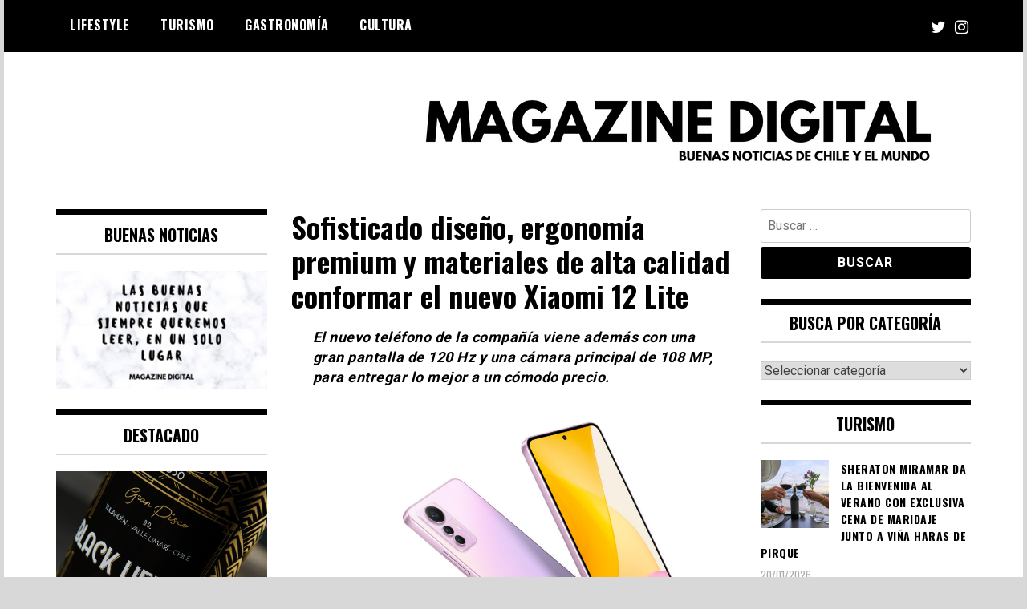

--- FILE ---
content_type: text/html; charset=UTF-8
request_url: https://www.magazinedigital.cl/sofisticado-diseno-ergonomia-premium-y-materiales-de-alta-calidad-conformar-el-nuevo-xiaomi-12-lite/
body_size: 25158
content:
<!doctype html>
<html lang="es-CL">
<head>
	<meta charset="UTF-8">
	<meta name="viewport" content="width=device-width, initial-scale=1">
	<link rel="profile" href="http://gmpg.org/xfn/11">
	<title>Sofisticado diseño, ergonomía premium y materiales de alta calidad conformar el nuevo Xiaomi 12 Lite | MAGAZINE DIGITAL</title>
<meta name='robots' content='max-image-preview:large' />
<meta name="description" content="El nuevo teléfono de la compañía viene además con una gran pantalla de 120 Hz y una cámara principal de 108 MP, para entregar lo mejor a un cómodo..." />
<meta name="robots" content="index,follow" />
<link rel="canonical" href="https://www.magazinedigital.cl/sofisticado-diseno-ergonomia-premium-y-materiales-de-alta-calidad-conformar-el-nuevo-xiaomi-12-lite/" />
<meta property="og:locale" content="es_CL" />
<meta property="og:type" content="article" />
<meta property="og:title" content="Sofisticado diseño, ergonomía premium y materiales de alta calidad conformar el nuevo Xiaomi 12 Lite, MAGAZINE DIGITAL" />
<meta property="og:description" content="El nuevo teléfono de la compañía viene además con una gran pantalla de 120 Hz y una cámara principal de 108 MP, para entregar lo mejor a un cómodo..." />
<meta property="og:url" content="https://www.magazinedigital.cl/sofisticado-diseno-ergonomia-premium-y-materiales-de-alta-calidad-conformar-el-nuevo-xiaomi-12-lite/" />
<meta property="og:site_name" name="copyright" content="MAGAZINE DIGITAL" />
<meta property="og:image" content="https://www.magazinedigital.cl/wp-content/uploads/2022/09/Xiaomi-12-Lite-Diseno-1-scaled.jpeg" />

<!-- Open Graph Meta Tags generated by Blog2Social 873 - https://www.blog2social.com -->
<meta property="og:title" content="Sofisticado diseño, ergonomía premium y materiales de alta calidad conformar el nuevo Xiaomi 12 Lite"/>
<meta property="og:description" content="El nuevo teléfono de la compañía viene además con una gran pantalla de 120 Hz y una cámara principal de 108 MP, para entregar lo mejor a un cómodo precio. "/>
<meta property="og:url" content="/sofisticado-diseno-ergonomia-premium-y-materiales-de-alta-calidad-conformar-el-nuevo-xiaomi-12-lite/"/>
<meta property="og:image" content="https://www.magazinedigital.cl/wp-content/uploads/2022/09/Xiaomi-12-Lite-Diseno-1-scaled.jpeg"/>
<meta property="og:image:width" content="2560" />
<meta property="og:image:height" content="1904" />
<meta property="og:type" content="article"/>
<meta property="og:article:published_time" content="2022-09-21 13:54:12"/>
<meta property="og:article:modified_time" content="2022-09-21 13:54:14"/>
<meta property="og:article:tag" content="Comunicado de prensa"/>
<!-- Open Graph Meta Tags generated by Blog2Social 873 - https://www.blog2social.com -->

<!-- Twitter Card generated by Blog2Social 873 - https://www.blog2social.com -->
<meta name="twitter:card" content="summary">
<meta name="twitter:title" content="Sofisticado diseño, ergonomía premium y materiales de alta calidad conformar el nuevo Xiaomi 12 Lite"/>
<meta name="twitter:description" content="El nuevo teléfono de la compañía viene además con una gran pantalla de 120 Hz y una cámara principal de 108 MP, para entregar lo mejor a un cómodo precio. "/>
<meta name="twitter:image" content="https://www.magazinedigital.cl/wp-content/uploads/2022/09/Xiaomi-12-Lite-Diseno-1-scaled.jpeg"/>
<!-- Twitter Card generated by Blog2Social 873 - https://www.blog2social.com -->
<meta name="author" content="La Nico"/>
<link rel='dns-prefetch' href='//platform-api.sharethis.com' />
<link rel='dns-prefetch' href='//fonts.googleapis.com' />
<link rel="alternate" type="application/rss+xml" title="MAGAZINE DIGITAL &raquo; Feed" href="https://www.magazinedigital.cl/feed/" />
<link rel="alternate" type="application/rss+xml" title="MAGAZINE DIGITAL &raquo; Feed de comentarios" href="https://www.magazinedigital.cl/comments/feed/" />
<link rel="alternate" type="application/rss+xml" title="MAGAZINE DIGITAL &raquo; Sofisticado diseño, ergonomía premium y materiales de alta calidad conformar el nuevo Xiaomi 12 Lite Feed de comentarios" href="https://www.magazinedigital.cl/sofisticado-diseno-ergonomia-premium-y-materiales-de-alta-calidad-conformar-el-nuevo-xiaomi-12-lite/feed/" />
<link rel="alternate" title="oEmbed (JSON)" type="application/json+oembed" href="https://www.magazinedigital.cl/wp-json/oembed/1.0/embed?url=https%3A%2F%2Fwww.magazinedigital.cl%2Fsofisticado-diseno-ergonomia-premium-y-materiales-de-alta-calidad-conformar-el-nuevo-xiaomi-12-lite%2F" />
<link rel="alternate" title="oEmbed (XML)" type="text/xml+oembed" href="https://www.magazinedigital.cl/wp-json/oembed/1.0/embed?url=https%3A%2F%2Fwww.magazinedigital.cl%2Fsofisticado-diseno-ergonomia-premium-y-materiales-de-alta-calidad-conformar-el-nuevo-xiaomi-12-lite%2F&#038;format=xml" />
		<!-- This site uses the Google Analytics by MonsterInsights plugin v9.11.1 - Using Analytics tracking - https://www.monsterinsights.com/ -->
							<script src="//www.googletagmanager.com/gtag/js?id=G-LW8R5X8Y6E"  data-cfasync="false" data-wpfc-render="false" type="text/javascript" async></script>
			<script data-cfasync="false" data-wpfc-render="false" type="text/javascript">
				var mi_version = '9.11.1';
				var mi_track_user = true;
				var mi_no_track_reason = '';
								var MonsterInsightsDefaultLocations = {"page_location":"https:\/\/www.magazinedigital.cl\/sofisticado-diseno-ergonomia-premium-y-materiales-de-alta-calidad-conformar-el-nuevo-xiaomi-12-lite\/"};
								if ( typeof MonsterInsightsPrivacyGuardFilter === 'function' ) {
					var MonsterInsightsLocations = (typeof MonsterInsightsExcludeQuery === 'object') ? MonsterInsightsPrivacyGuardFilter( MonsterInsightsExcludeQuery ) : MonsterInsightsPrivacyGuardFilter( MonsterInsightsDefaultLocations );
				} else {
					var MonsterInsightsLocations = (typeof MonsterInsightsExcludeQuery === 'object') ? MonsterInsightsExcludeQuery : MonsterInsightsDefaultLocations;
				}

								var disableStrs = [
										'ga-disable-G-LW8R5X8Y6E',
									];

				/* Function to detect opted out users */
				function __gtagTrackerIsOptedOut() {
					for (var index = 0; index < disableStrs.length; index++) {
						if (document.cookie.indexOf(disableStrs[index] + '=true') > -1) {
							return true;
						}
					}

					return false;
				}

				/* Disable tracking if the opt-out cookie exists. */
				if (__gtagTrackerIsOptedOut()) {
					for (var index = 0; index < disableStrs.length; index++) {
						window[disableStrs[index]] = true;
					}
				}

				/* Opt-out function */
				function __gtagTrackerOptout() {
					for (var index = 0; index < disableStrs.length; index++) {
						document.cookie = disableStrs[index] + '=true; expires=Thu, 31 Dec 2099 23:59:59 UTC; path=/';
						window[disableStrs[index]] = true;
					}
				}

				if ('undefined' === typeof gaOptout) {
					function gaOptout() {
						__gtagTrackerOptout();
					}
				}
								window.dataLayer = window.dataLayer || [];

				window.MonsterInsightsDualTracker = {
					helpers: {},
					trackers: {},
				};
				if (mi_track_user) {
					function __gtagDataLayer() {
						dataLayer.push(arguments);
					}

					function __gtagTracker(type, name, parameters) {
						if (!parameters) {
							parameters = {};
						}

						if (parameters.send_to) {
							__gtagDataLayer.apply(null, arguments);
							return;
						}

						if (type === 'event') {
														parameters.send_to = monsterinsights_frontend.v4_id;
							var hookName = name;
							if (typeof parameters['event_category'] !== 'undefined') {
								hookName = parameters['event_category'] + ':' + name;
							}

							if (typeof MonsterInsightsDualTracker.trackers[hookName] !== 'undefined') {
								MonsterInsightsDualTracker.trackers[hookName](parameters);
							} else {
								__gtagDataLayer('event', name, parameters);
							}
							
						} else {
							__gtagDataLayer.apply(null, arguments);
						}
					}

					__gtagTracker('js', new Date());
					__gtagTracker('set', {
						'developer_id.dZGIzZG': true,
											});
					if ( MonsterInsightsLocations.page_location ) {
						__gtagTracker('set', MonsterInsightsLocations);
					}
										__gtagTracker('config', 'G-LW8R5X8Y6E', {"forceSSL":"true","link_attribution":"true"} );
										window.gtag = __gtagTracker;										(function () {
						/* https://developers.google.com/analytics/devguides/collection/analyticsjs/ */
						/* ga and __gaTracker compatibility shim. */
						var noopfn = function () {
							return null;
						};
						var newtracker = function () {
							return new Tracker();
						};
						var Tracker = function () {
							return null;
						};
						var p = Tracker.prototype;
						p.get = noopfn;
						p.set = noopfn;
						p.send = function () {
							var args = Array.prototype.slice.call(arguments);
							args.unshift('send');
							__gaTracker.apply(null, args);
						};
						var __gaTracker = function () {
							var len = arguments.length;
							if (len === 0) {
								return;
							}
							var f = arguments[len - 1];
							if (typeof f !== 'object' || f === null || typeof f.hitCallback !== 'function') {
								if ('send' === arguments[0]) {
									var hitConverted, hitObject = false, action;
									if ('event' === arguments[1]) {
										if ('undefined' !== typeof arguments[3]) {
											hitObject = {
												'eventAction': arguments[3],
												'eventCategory': arguments[2],
												'eventLabel': arguments[4],
												'value': arguments[5] ? arguments[5] : 1,
											}
										}
									}
									if ('pageview' === arguments[1]) {
										if ('undefined' !== typeof arguments[2]) {
											hitObject = {
												'eventAction': 'page_view',
												'page_path': arguments[2],
											}
										}
									}
									if (typeof arguments[2] === 'object') {
										hitObject = arguments[2];
									}
									if (typeof arguments[5] === 'object') {
										Object.assign(hitObject, arguments[5]);
									}
									if ('undefined' !== typeof arguments[1].hitType) {
										hitObject = arguments[1];
										if ('pageview' === hitObject.hitType) {
											hitObject.eventAction = 'page_view';
										}
									}
									if (hitObject) {
										action = 'timing' === arguments[1].hitType ? 'timing_complete' : hitObject.eventAction;
										hitConverted = mapArgs(hitObject);
										__gtagTracker('event', action, hitConverted);
									}
								}
								return;
							}

							function mapArgs(args) {
								var arg, hit = {};
								var gaMap = {
									'eventCategory': 'event_category',
									'eventAction': 'event_action',
									'eventLabel': 'event_label',
									'eventValue': 'event_value',
									'nonInteraction': 'non_interaction',
									'timingCategory': 'event_category',
									'timingVar': 'name',
									'timingValue': 'value',
									'timingLabel': 'event_label',
									'page': 'page_path',
									'location': 'page_location',
									'title': 'page_title',
									'referrer' : 'page_referrer',
								};
								for (arg in args) {
																		if (!(!args.hasOwnProperty(arg) || !gaMap.hasOwnProperty(arg))) {
										hit[gaMap[arg]] = args[arg];
									} else {
										hit[arg] = args[arg];
									}
								}
								return hit;
							}

							try {
								f.hitCallback();
							} catch (ex) {
							}
						};
						__gaTracker.create = newtracker;
						__gaTracker.getByName = newtracker;
						__gaTracker.getAll = function () {
							return [];
						};
						__gaTracker.remove = noopfn;
						__gaTracker.loaded = true;
						window['__gaTracker'] = __gaTracker;
					})();
									} else {
										console.log("");
					(function () {
						function __gtagTracker() {
							return null;
						}

						window['__gtagTracker'] = __gtagTracker;
						window['gtag'] = __gtagTracker;
					})();
									}
			</script>
							<!-- / Google Analytics by MonsterInsights -->
		<style id='wp-img-auto-sizes-contain-inline-css' type='text/css'>
img:is([sizes=auto i],[sizes^="auto," i]){contain-intrinsic-size:3000px 1500px}
/*# sourceURL=wp-img-auto-sizes-contain-inline-css */
</style>
<style id='wp-emoji-styles-inline-css' type='text/css'>

	img.wp-smiley, img.emoji {
		display: inline !important;
		border: none !important;
		box-shadow: none !important;
		height: 1em !important;
		width: 1em !important;
		margin: 0 0.07em !important;
		vertical-align: -0.1em !important;
		background: none !important;
		padding: 0 !important;
	}
/*# sourceURL=wp-emoji-styles-inline-css */
</style>
<style id='wp-block-library-inline-css' type='text/css'>
:root{--wp-block-synced-color:#7a00df;--wp-block-synced-color--rgb:122,0,223;--wp-bound-block-color:var(--wp-block-synced-color);--wp-editor-canvas-background:#ddd;--wp-admin-theme-color:#007cba;--wp-admin-theme-color--rgb:0,124,186;--wp-admin-theme-color-darker-10:#006ba1;--wp-admin-theme-color-darker-10--rgb:0,107,160.5;--wp-admin-theme-color-darker-20:#005a87;--wp-admin-theme-color-darker-20--rgb:0,90,135;--wp-admin-border-width-focus:2px}@media (min-resolution:192dpi){:root{--wp-admin-border-width-focus:1.5px}}.wp-element-button{cursor:pointer}:root .has-very-light-gray-background-color{background-color:#eee}:root .has-very-dark-gray-background-color{background-color:#313131}:root .has-very-light-gray-color{color:#eee}:root .has-very-dark-gray-color{color:#313131}:root .has-vivid-green-cyan-to-vivid-cyan-blue-gradient-background{background:linear-gradient(135deg,#00d084,#0693e3)}:root .has-purple-crush-gradient-background{background:linear-gradient(135deg,#34e2e4,#4721fb 50%,#ab1dfe)}:root .has-hazy-dawn-gradient-background{background:linear-gradient(135deg,#faaca8,#dad0ec)}:root .has-subdued-olive-gradient-background{background:linear-gradient(135deg,#fafae1,#67a671)}:root .has-atomic-cream-gradient-background{background:linear-gradient(135deg,#fdd79a,#004a59)}:root .has-nightshade-gradient-background{background:linear-gradient(135deg,#330968,#31cdcf)}:root .has-midnight-gradient-background{background:linear-gradient(135deg,#020381,#2874fc)}:root{--wp--preset--font-size--normal:16px;--wp--preset--font-size--huge:42px}.has-regular-font-size{font-size:1em}.has-larger-font-size{font-size:2.625em}.has-normal-font-size{font-size:var(--wp--preset--font-size--normal)}.has-huge-font-size{font-size:var(--wp--preset--font-size--huge)}.has-text-align-center{text-align:center}.has-text-align-left{text-align:left}.has-text-align-right{text-align:right}.has-fit-text{white-space:nowrap!important}#end-resizable-editor-section{display:none}.aligncenter{clear:both}.items-justified-left{justify-content:flex-start}.items-justified-center{justify-content:center}.items-justified-right{justify-content:flex-end}.items-justified-space-between{justify-content:space-between}.screen-reader-text{border:0;clip-path:inset(50%);height:1px;margin:-1px;overflow:hidden;padding:0;position:absolute;width:1px;word-wrap:normal!important}.screen-reader-text:focus{background-color:#ddd;clip-path:none;color:#444;display:block;font-size:1em;height:auto;left:5px;line-height:normal;padding:15px 23px 14px;text-decoration:none;top:5px;width:auto;z-index:100000}html :where(.has-border-color){border-style:solid}html :where([style*=border-top-color]){border-top-style:solid}html :where([style*=border-right-color]){border-right-style:solid}html :where([style*=border-bottom-color]){border-bottom-style:solid}html :where([style*=border-left-color]){border-left-style:solid}html :where([style*=border-width]){border-style:solid}html :where([style*=border-top-width]){border-top-style:solid}html :where([style*=border-right-width]){border-right-style:solid}html :where([style*=border-bottom-width]){border-bottom-style:solid}html :where([style*=border-left-width]){border-left-style:solid}html :where(img[class*=wp-image-]){height:auto;max-width:100%}:where(figure){margin:0 0 1em}html :where(.is-position-sticky){--wp-admin--admin-bar--position-offset:var(--wp-admin--admin-bar--height,0px)}@media screen and (max-width:600px){html :where(.is-position-sticky){--wp-admin--admin-bar--position-offset:0px}}

/*# sourceURL=wp-block-library-inline-css */
</style><style id='wp-block-image-inline-css' type='text/css'>
.wp-block-image>a,.wp-block-image>figure>a{display:inline-block}.wp-block-image img{box-sizing:border-box;height:auto;max-width:100%;vertical-align:bottom}@media not (prefers-reduced-motion){.wp-block-image img.hide{visibility:hidden}.wp-block-image img.show{animation:show-content-image .4s}}.wp-block-image[style*=border-radius] img,.wp-block-image[style*=border-radius]>a{border-radius:inherit}.wp-block-image.has-custom-border img{box-sizing:border-box}.wp-block-image.aligncenter{text-align:center}.wp-block-image.alignfull>a,.wp-block-image.alignwide>a{width:100%}.wp-block-image.alignfull img,.wp-block-image.alignwide img{height:auto;width:100%}.wp-block-image .aligncenter,.wp-block-image .alignleft,.wp-block-image .alignright,.wp-block-image.aligncenter,.wp-block-image.alignleft,.wp-block-image.alignright{display:table}.wp-block-image .aligncenter>figcaption,.wp-block-image .alignleft>figcaption,.wp-block-image .alignright>figcaption,.wp-block-image.aligncenter>figcaption,.wp-block-image.alignleft>figcaption,.wp-block-image.alignright>figcaption{caption-side:bottom;display:table-caption}.wp-block-image .alignleft{float:left;margin:.5em 1em .5em 0}.wp-block-image .alignright{float:right;margin:.5em 0 .5em 1em}.wp-block-image .aligncenter{margin-left:auto;margin-right:auto}.wp-block-image :where(figcaption){margin-bottom:1em;margin-top:.5em}.wp-block-image.is-style-circle-mask img{border-radius:9999px}@supports ((-webkit-mask-image:none) or (mask-image:none)) or (-webkit-mask-image:none){.wp-block-image.is-style-circle-mask img{border-radius:0;-webkit-mask-image:url('data:image/svg+xml;utf8,<svg viewBox="0 0 100 100" xmlns="http://www.w3.org/2000/svg"><circle cx="50" cy="50" r="50"/></svg>');mask-image:url('data:image/svg+xml;utf8,<svg viewBox="0 0 100 100" xmlns="http://www.w3.org/2000/svg"><circle cx="50" cy="50" r="50"/></svg>');mask-mode:alpha;-webkit-mask-position:center;mask-position:center;-webkit-mask-repeat:no-repeat;mask-repeat:no-repeat;-webkit-mask-size:contain;mask-size:contain}}:root :where(.wp-block-image.is-style-rounded img,.wp-block-image .is-style-rounded img){border-radius:9999px}.wp-block-image figure{margin:0}.wp-lightbox-container{display:flex;flex-direction:column;position:relative}.wp-lightbox-container img{cursor:zoom-in}.wp-lightbox-container img:hover+button{opacity:1}.wp-lightbox-container button{align-items:center;backdrop-filter:blur(16px) saturate(180%);background-color:#5a5a5a40;border:none;border-radius:4px;cursor:zoom-in;display:flex;height:20px;justify-content:center;opacity:0;padding:0;position:absolute;right:16px;text-align:center;top:16px;width:20px;z-index:100}@media not (prefers-reduced-motion){.wp-lightbox-container button{transition:opacity .2s ease}}.wp-lightbox-container button:focus-visible{outline:3px auto #5a5a5a40;outline:3px auto -webkit-focus-ring-color;outline-offset:3px}.wp-lightbox-container button:hover{cursor:pointer;opacity:1}.wp-lightbox-container button:focus{opacity:1}.wp-lightbox-container button:focus,.wp-lightbox-container button:hover,.wp-lightbox-container button:not(:hover):not(:active):not(.has-background){background-color:#5a5a5a40;border:none}.wp-lightbox-overlay{box-sizing:border-box;cursor:zoom-out;height:100vh;left:0;overflow:hidden;position:fixed;top:0;visibility:hidden;width:100%;z-index:100000}.wp-lightbox-overlay .close-button{align-items:center;cursor:pointer;display:flex;justify-content:center;min-height:40px;min-width:40px;padding:0;position:absolute;right:calc(env(safe-area-inset-right) + 16px);top:calc(env(safe-area-inset-top) + 16px);z-index:5000000}.wp-lightbox-overlay .close-button:focus,.wp-lightbox-overlay .close-button:hover,.wp-lightbox-overlay .close-button:not(:hover):not(:active):not(.has-background){background:none;border:none}.wp-lightbox-overlay .lightbox-image-container{height:var(--wp--lightbox-container-height);left:50%;overflow:hidden;position:absolute;top:50%;transform:translate(-50%,-50%);transform-origin:top left;width:var(--wp--lightbox-container-width);z-index:9999999999}.wp-lightbox-overlay .wp-block-image{align-items:center;box-sizing:border-box;display:flex;height:100%;justify-content:center;margin:0;position:relative;transform-origin:0 0;width:100%;z-index:3000000}.wp-lightbox-overlay .wp-block-image img{height:var(--wp--lightbox-image-height);min-height:var(--wp--lightbox-image-height);min-width:var(--wp--lightbox-image-width);width:var(--wp--lightbox-image-width)}.wp-lightbox-overlay .wp-block-image figcaption{display:none}.wp-lightbox-overlay button{background:none;border:none}.wp-lightbox-overlay .scrim{background-color:#fff;height:100%;opacity:.9;position:absolute;width:100%;z-index:2000000}.wp-lightbox-overlay.active{visibility:visible}@media not (prefers-reduced-motion){.wp-lightbox-overlay.active{animation:turn-on-visibility .25s both}.wp-lightbox-overlay.active img{animation:turn-on-visibility .35s both}.wp-lightbox-overlay.show-closing-animation:not(.active){animation:turn-off-visibility .35s both}.wp-lightbox-overlay.show-closing-animation:not(.active) img{animation:turn-off-visibility .25s both}.wp-lightbox-overlay.zoom.active{animation:none;opacity:1;visibility:visible}.wp-lightbox-overlay.zoom.active .lightbox-image-container{animation:lightbox-zoom-in .4s}.wp-lightbox-overlay.zoom.active .lightbox-image-container img{animation:none}.wp-lightbox-overlay.zoom.active .scrim{animation:turn-on-visibility .4s forwards}.wp-lightbox-overlay.zoom.show-closing-animation:not(.active){animation:none}.wp-lightbox-overlay.zoom.show-closing-animation:not(.active) .lightbox-image-container{animation:lightbox-zoom-out .4s}.wp-lightbox-overlay.zoom.show-closing-animation:not(.active) .lightbox-image-container img{animation:none}.wp-lightbox-overlay.zoom.show-closing-animation:not(.active) .scrim{animation:turn-off-visibility .4s forwards}}@keyframes show-content-image{0%{visibility:hidden}99%{visibility:hidden}to{visibility:visible}}@keyframes turn-on-visibility{0%{opacity:0}to{opacity:1}}@keyframes turn-off-visibility{0%{opacity:1;visibility:visible}99%{opacity:0;visibility:visible}to{opacity:0;visibility:hidden}}@keyframes lightbox-zoom-in{0%{transform:translate(calc((-100vw + var(--wp--lightbox-scrollbar-width))/2 + var(--wp--lightbox-initial-left-position)),calc(-50vh + var(--wp--lightbox-initial-top-position))) scale(var(--wp--lightbox-scale))}to{transform:translate(-50%,-50%) scale(1)}}@keyframes lightbox-zoom-out{0%{transform:translate(-50%,-50%) scale(1);visibility:visible}99%{visibility:visible}to{transform:translate(calc((-100vw + var(--wp--lightbox-scrollbar-width))/2 + var(--wp--lightbox-initial-left-position)),calc(-50vh + var(--wp--lightbox-initial-top-position))) scale(var(--wp--lightbox-scale));visibility:hidden}}
/*# sourceURL=https://www.magazinedigital.cl/wp-includes/blocks/image/style.min.css */
</style>
<style id='wp-block-group-inline-css' type='text/css'>
.wp-block-group{box-sizing:border-box}:where(.wp-block-group.wp-block-group-is-layout-constrained){position:relative}
/*# sourceURL=https://www.magazinedigital.cl/wp-includes/blocks/group/style.min.css */
</style>
<style id='wp-block-paragraph-inline-css' type='text/css'>
.is-small-text{font-size:.875em}.is-regular-text{font-size:1em}.is-large-text{font-size:2.25em}.is-larger-text{font-size:3em}.has-drop-cap:not(:focus):first-letter{float:left;font-size:8.4em;font-style:normal;font-weight:100;line-height:.68;margin:.05em .1em 0 0;text-transform:uppercase}body.rtl .has-drop-cap:not(:focus):first-letter{float:none;margin-left:.1em}p.has-drop-cap.has-background{overflow:hidden}:root :where(p.has-background){padding:1.25em 2.375em}:where(p.has-text-color:not(.has-link-color)) a{color:inherit}p.has-text-align-left[style*="writing-mode:vertical-lr"],p.has-text-align-right[style*="writing-mode:vertical-rl"]{rotate:180deg}
/*# sourceURL=https://www.magazinedigital.cl/wp-includes/blocks/paragraph/style.min.css */
</style>
<style id='wp-block-quote-inline-css' type='text/css'>
.wp-block-quote{box-sizing:border-box;overflow-wrap:break-word}.wp-block-quote.is-large:where(:not(.is-style-plain)),.wp-block-quote.is-style-large:where(:not(.is-style-plain)){margin-bottom:1em;padding:0 1em}.wp-block-quote.is-large:where(:not(.is-style-plain)) p,.wp-block-quote.is-style-large:where(:not(.is-style-plain)) p{font-size:1.5em;font-style:italic;line-height:1.6}.wp-block-quote.is-large:where(:not(.is-style-plain)) cite,.wp-block-quote.is-large:where(:not(.is-style-plain)) footer,.wp-block-quote.is-style-large:where(:not(.is-style-plain)) cite,.wp-block-quote.is-style-large:where(:not(.is-style-plain)) footer{font-size:1.125em;text-align:right}.wp-block-quote>cite{display:block}
/*# sourceURL=https://www.magazinedigital.cl/wp-includes/blocks/quote/style.min.css */
</style>
<style id='wp-block-separator-inline-css' type='text/css'>
@charset "UTF-8";.wp-block-separator{border:none;border-top:2px solid}:root :where(.wp-block-separator.is-style-dots){height:auto;line-height:1;text-align:center}:root :where(.wp-block-separator.is-style-dots):before{color:currentColor;content:"···";font-family:serif;font-size:1.5em;letter-spacing:2em;padding-left:2em}.wp-block-separator.is-style-dots{background:none!important;border:none!important}
/*# sourceURL=https://www.magazinedigital.cl/wp-includes/blocks/separator/style.min.css */
</style>
<style id='wp-block-social-links-inline-css' type='text/css'>
.wp-block-social-links{background:none;box-sizing:border-box;margin-left:0;padding-left:0;padding-right:0;text-indent:0}.wp-block-social-links .wp-social-link a,.wp-block-social-links .wp-social-link a:hover{border-bottom:0;box-shadow:none;text-decoration:none}.wp-block-social-links .wp-social-link svg{height:1em;width:1em}.wp-block-social-links .wp-social-link span:not(.screen-reader-text){font-size:.65em;margin-left:.5em;margin-right:.5em}.wp-block-social-links.has-small-icon-size{font-size:16px}.wp-block-social-links,.wp-block-social-links.has-normal-icon-size{font-size:24px}.wp-block-social-links.has-large-icon-size{font-size:36px}.wp-block-social-links.has-huge-icon-size{font-size:48px}.wp-block-social-links.aligncenter{display:flex;justify-content:center}.wp-block-social-links.alignright{justify-content:flex-end}.wp-block-social-link{border-radius:9999px;display:block}@media not (prefers-reduced-motion){.wp-block-social-link{transition:transform .1s ease}}.wp-block-social-link{height:auto}.wp-block-social-link a{align-items:center;display:flex;line-height:0}.wp-block-social-link:hover{transform:scale(1.1)}.wp-block-social-links .wp-block-social-link.wp-social-link{display:inline-block;margin:0;padding:0}.wp-block-social-links .wp-block-social-link.wp-social-link .wp-block-social-link-anchor,.wp-block-social-links .wp-block-social-link.wp-social-link .wp-block-social-link-anchor svg,.wp-block-social-links .wp-block-social-link.wp-social-link .wp-block-social-link-anchor:active,.wp-block-social-links .wp-block-social-link.wp-social-link .wp-block-social-link-anchor:hover,.wp-block-social-links .wp-block-social-link.wp-social-link .wp-block-social-link-anchor:visited{color:currentColor;fill:currentColor}:where(.wp-block-social-links:not(.is-style-logos-only)) .wp-social-link{background-color:#f0f0f0;color:#444}:where(.wp-block-social-links:not(.is-style-logos-only)) .wp-social-link-amazon{background-color:#f90;color:#fff}:where(.wp-block-social-links:not(.is-style-logos-only)) .wp-social-link-bandcamp{background-color:#1ea0c3;color:#fff}:where(.wp-block-social-links:not(.is-style-logos-only)) .wp-social-link-behance{background-color:#0757fe;color:#fff}:where(.wp-block-social-links:not(.is-style-logos-only)) .wp-social-link-bluesky{background-color:#0a7aff;color:#fff}:where(.wp-block-social-links:not(.is-style-logos-only)) .wp-social-link-codepen{background-color:#1e1f26;color:#fff}:where(.wp-block-social-links:not(.is-style-logos-only)) .wp-social-link-deviantart{background-color:#02e49b;color:#fff}:where(.wp-block-social-links:not(.is-style-logos-only)) .wp-social-link-discord{background-color:#5865f2;color:#fff}:where(.wp-block-social-links:not(.is-style-logos-only)) .wp-social-link-dribbble{background-color:#e94c89;color:#fff}:where(.wp-block-social-links:not(.is-style-logos-only)) .wp-social-link-dropbox{background-color:#4280ff;color:#fff}:where(.wp-block-social-links:not(.is-style-logos-only)) .wp-social-link-etsy{background-color:#f45800;color:#fff}:where(.wp-block-social-links:not(.is-style-logos-only)) .wp-social-link-facebook{background-color:#0866ff;color:#fff}:where(.wp-block-social-links:not(.is-style-logos-only)) .wp-social-link-fivehundredpx{background-color:#000;color:#fff}:where(.wp-block-social-links:not(.is-style-logos-only)) .wp-social-link-flickr{background-color:#0461dd;color:#fff}:where(.wp-block-social-links:not(.is-style-logos-only)) .wp-social-link-foursquare{background-color:#e65678;color:#fff}:where(.wp-block-social-links:not(.is-style-logos-only)) .wp-social-link-github{background-color:#24292d;color:#fff}:where(.wp-block-social-links:not(.is-style-logos-only)) .wp-social-link-goodreads{background-color:#eceadd;color:#382110}:where(.wp-block-social-links:not(.is-style-logos-only)) .wp-social-link-google{background-color:#ea4434;color:#fff}:where(.wp-block-social-links:not(.is-style-logos-only)) .wp-social-link-gravatar{background-color:#1d4fc4;color:#fff}:where(.wp-block-social-links:not(.is-style-logos-only)) .wp-social-link-instagram{background-color:#f00075;color:#fff}:where(.wp-block-social-links:not(.is-style-logos-only)) .wp-social-link-lastfm{background-color:#e21b24;color:#fff}:where(.wp-block-social-links:not(.is-style-logos-only)) .wp-social-link-linkedin{background-color:#0d66c2;color:#fff}:where(.wp-block-social-links:not(.is-style-logos-only)) .wp-social-link-mastodon{background-color:#3288d4;color:#fff}:where(.wp-block-social-links:not(.is-style-logos-only)) .wp-social-link-medium{background-color:#000;color:#fff}:where(.wp-block-social-links:not(.is-style-logos-only)) .wp-social-link-meetup{background-color:#f6405f;color:#fff}:where(.wp-block-social-links:not(.is-style-logos-only)) .wp-social-link-patreon{background-color:#000;color:#fff}:where(.wp-block-social-links:not(.is-style-logos-only)) .wp-social-link-pinterest{background-color:#e60122;color:#fff}:where(.wp-block-social-links:not(.is-style-logos-only)) .wp-social-link-pocket{background-color:#ef4155;color:#fff}:where(.wp-block-social-links:not(.is-style-logos-only)) .wp-social-link-reddit{background-color:#ff4500;color:#fff}:where(.wp-block-social-links:not(.is-style-logos-only)) .wp-social-link-skype{background-color:#0478d7;color:#fff}:where(.wp-block-social-links:not(.is-style-logos-only)) .wp-social-link-snapchat{background-color:#fefc00;color:#fff;stroke:#000}:where(.wp-block-social-links:not(.is-style-logos-only)) .wp-social-link-soundcloud{background-color:#ff5600;color:#fff}:where(.wp-block-social-links:not(.is-style-logos-only)) .wp-social-link-spotify{background-color:#1bd760;color:#fff}:where(.wp-block-social-links:not(.is-style-logos-only)) .wp-social-link-telegram{background-color:#2aabee;color:#fff}:where(.wp-block-social-links:not(.is-style-logos-only)) .wp-social-link-threads{background-color:#000;color:#fff}:where(.wp-block-social-links:not(.is-style-logos-only)) .wp-social-link-tiktok{background-color:#000;color:#fff}:where(.wp-block-social-links:not(.is-style-logos-only)) .wp-social-link-tumblr{background-color:#011835;color:#fff}:where(.wp-block-social-links:not(.is-style-logos-only)) .wp-social-link-twitch{background-color:#6440a4;color:#fff}:where(.wp-block-social-links:not(.is-style-logos-only)) .wp-social-link-twitter{background-color:#1da1f2;color:#fff}:where(.wp-block-social-links:not(.is-style-logos-only)) .wp-social-link-vimeo{background-color:#1eb7ea;color:#fff}:where(.wp-block-social-links:not(.is-style-logos-only)) .wp-social-link-vk{background-color:#4680c2;color:#fff}:where(.wp-block-social-links:not(.is-style-logos-only)) .wp-social-link-wordpress{background-color:#3499cd;color:#fff}:where(.wp-block-social-links:not(.is-style-logos-only)) .wp-social-link-whatsapp{background-color:#25d366;color:#fff}:where(.wp-block-social-links:not(.is-style-logos-only)) .wp-social-link-x{background-color:#000;color:#fff}:where(.wp-block-social-links:not(.is-style-logos-only)) .wp-social-link-yelp{background-color:#d32422;color:#fff}:where(.wp-block-social-links:not(.is-style-logos-only)) .wp-social-link-youtube{background-color:red;color:#fff}:where(.wp-block-social-links.is-style-logos-only) .wp-social-link{background:none}:where(.wp-block-social-links.is-style-logos-only) .wp-social-link svg{height:1.25em;width:1.25em}:where(.wp-block-social-links.is-style-logos-only) .wp-social-link-amazon{color:#f90}:where(.wp-block-social-links.is-style-logos-only) .wp-social-link-bandcamp{color:#1ea0c3}:where(.wp-block-social-links.is-style-logos-only) .wp-social-link-behance{color:#0757fe}:where(.wp-block-social-links.is-style-logos-only) .wp-social-link-bluesky{color:#0a7aff}:where(.wp-block-social-links.is-style-logos-only) .wp-social-link-codepen{color:#1e1f26}:where(.wp-block-social-links.is-style-logos-only) .wp-social-link-deviantart{color:#02e49b}:where(.wp-block-social-links.is-style-logos-only) .wp-social-link-discord{color:#5865f2}:where(.wp-block-social-links.is-style-logos-only) .wp-social-link-dribbble{color:#e94c89}:where(.wp-block-social-links.is-style-logos-only) .wp-social-link-dropbox{color:#4280ff}:where(.wp-block-social-links.is-style-logos-only) .wp-social-link-etsy{color:#f45800}:where(.wp-block-social-links.is-style-logos-only) .wp-social-link-facebook{color:#0866ff}:where(.wp-block-social-links.is-style-logos-only) .wp-social-link-fivehundredpx{color:#000}:where(.wp-block-social-links.is-style-logos-only) .wp-social-link-flickr{color:#0461dd}:where(.wp-block-social-links.is-style-logos-only) .wp-social-link-foursquare{color:#e65678}:where(.wp-block-social-links.is-style-logos-only) .wp-social-link-github{color:#24292d}:where(.wp-block-social-links.is-style-logos-only) .wp-social-link-goodreads{color:#382110}:where(.wp-block-social-links.is-style-logos-only) .wp-social-link-google{color:#ea4434}:where(.wp-block-social-links.is-style-logos-only) .wp-social-link-gravatar{color:#1d4fc4}:where(.wp-block-social-links.is-style-logos-only) .wp-social-link-instagram{color:#f00075}:where(.wp-block-social-links.is-style-logos-only) .wp-social-link-lastfm{color:#e21b24}:where(.wp-block-social-links.is-style-logos-only) .wp-social-link-linkedin{color:#0d66c2}:where(.wp-block-social-links.is-style-logos-only) .wp-social-link-mastodon{color:#3288d4}:where(.wp-block-social-links.is-style-logos-only) .wp-social-link-medium{color:#000}:where(.wp-block-social-links.is-style-logos-only) .wp-social-link-meetup{color:#f6405f}:where(.wp-block-social-links.is-style-logos-only) .wp-social-link-patreon{color:#000}:where(.wp-block-social-links.is-style-logos-only) .wp-social-link-pinterest{color:#e60122}:where(.wp-block-social-links.is-style-logos-only) .wp-social-link-pocket{color:#ef4155}:where(.wp-block-social-links.is-style-logos-only) .wp-social-link-reddit{color:#ff4500}:where(.wp-block-social-links.is-style-logos-only) .wp-social-link-skype{color:#0478d7}:where(.wp-block-social-links.is-style-logos-only) .wp-social-link-snapchat{color:#fff;stroke:#000}:where(.wp-block-social-links.is-style-logos-only) .wp-social-link-soundcloud{color:#ff5600}:where(.wp-block-social-links.is-style-logos-only) .wp-social-link-spotify{color:#1bd760}:where(.wp-block-social-links.is-style-logos-only) .wp-social-link-telegram{color:#2aabee}:where(.wp-block-social-links.is-style-logos-only) .wp-social-link-threads{color:#000}:where(.wp-block-social-links.is-style-logos-only) .wp-social-link-tiktok{color:#000}:where(.wp-block-social-links.is-style-logos-only) .wp-social-link-tumblr{color:#011835}:where(.wp-block-social-links.is-style-logos-only) .wp-social-link-twitch{color:#6440a4}:where(.wp-block-social-links.is-style-logos-only) .wp-social-link-twitter{color:#1da1f2}:where(.wp-block-social-links.is-style-logos-only) .wp-social-link-vimeo{color:#1eb7ea}:where(.wp-block-social-links.is-style-logos-only) .wp-social-link-vk{color:#4680c2}:where(.wp-block-social-links.is-style-logos-only) .wp-social-link-whatsapp{color:#25d366}:where(.wp-block-social-links.is-style-logos-only) .wp-social-link-wordpress{color:#3499cd}:where(.wp-block-social-links.is-style-logos-only) .wp-social-link-x{color:#000}:where(.wp-block-social-links.is-style-logos-only) .wp-social-link-yelp{color:#d32422}:where(.wp-block-social-links.is-style-logos-only) .wp-social-link-youtube{color:red}.wp-block-social-links.is-style-pill-shape .wp-social-link{width:auto}:root :where(.wp-block-social-links .wp-social-link a){padding:.25em}:root :where(.wp-block-social-links.is-style-logos-only .wp-social-link a){padding:0}:root :where(.wp-block-social-links.is-style-pill-shape .wp-social-link a){padding-left:.6666666667em;padding-right:.6666666667em}.wp-block-social-links:not(.has-icon-color):not(.has-icon-background-color) .wp-social-link-snapchat .wp-block-social-link-label{color:#000}
/*# sourceURL=https://www.magazinedigital.cl/wp-includes/blocks/social-links/style.min.css */
</style>
<style id='global-styles-inline-css' type='text/css'>
:root{--wp--preset--aspect-ratio--square: 1;--wp--preset--aspect-ratio--4-3: 4/3;--wp--preset--aspect-ratio--3-4: 3/4;--wp--preset--aspect-ratio--3-2: 3/2;--wp--preset--aspect-ratio--2-3: 2/3;--wp--preset--aspect-ratio--16-9: 16/9;--wp--preset--aspect-ratio--9-16: 9/16;--wp--preset--color--black: #000000;--wp--preset--color--cyan-bluish-gray: #abb8c3;--wp--preset--color--white: #ffffff;--wp--preset--color--pale-pink: #f78da7;--wp--preset--color--vivid-red: #cf2e2e;--wp--preset--color--luminous-vivid-orange: #ff6900;--wp--preset--color--luminous-vivid-amber: #fcb900;--wp--preset--color--light-green-cyan: #7bdcb5;--wp--preset--color--vivid-green-cyan: #00d084;--wp--preset--color--pale-cyan-blue: #8ed1fc;--wp--preset--color--vivid-cyan-blue: #0693e3;--wp--preset--color--vivid-purple: #9b51e0;--wp--preset--gradient--vivid-cyan-blue-to-vivid-purple: linear-gradient(135deg,rgb(6,147,227) 0%,rgb(155,81,224) 100%);--wp--preset--gradient--light-green-cyan-to-vivid-green-cyan: linear-gradient(135deg,rgb(122,220,180) 0%,rgb(0,208,130) 100%);--wp--preset--gradient--luminous-vivid-amber-to-luminous-vivid-orange: linear-gradient(135deg,rgb(252,185,0) 0%,rgb(255,105,0) 100%);--wp--preset--gradient--luminous-vivid-orange-to-vivid-red: linear-gradient(135deg,rgb(255,105,0) 0%,rgb(207,46,46) 100%);--wp--preset--gradient--very-light-gray-to-cyan-bluish-gray: linear-gradient(135deg,rgb(238,238,238) 0%,rgb(169,184,195) 100%);--wp--preset--gradient--cool-to-warm-spectrum: linear-gradient(135deg,rgb(74,234,220) 0%,rgb(151,120,209) 20%,rgb(207,42,186) 40%,rgb(238,44,130) 60%,rgb(251,105,98) 80%,rgb(254,248,76) 100%);--wp--preset--gradient--blush-light-purple: linear-gradient(135deg,rgb(255,206,236) 0%,rgb(152,150,240) 100%);--wp--preset--gradient--blush-bordeaux: linear-gradient(135deg,rgb(254,205,165) 0%,rgb(254,45,45) 50%,rgb(107,0,62) 100%);--wp--preset--gradient--luminous-dusk: linear-gradient(135deg,rgb(255,203,112) 0%,rgb(199,81,192) 50%,rgb(65,88,208) 100%);--wp--preset--gradient--pale-ocean: linear-gradient(135deg,rgb(255,245,203) 0%,rgb(182,227,212) 50%,rgb(51,167,181) 100%);--wp--preset--gradient--electric-grass: linear-gradient(135deg,rgb(202,248,128) 0%,rgb(113,206,126) 100%);--wp--preset--gradient--midnight: linear-gradient(135deg,rgb(2,3,129) 0%,rgb(40,116,252) 100%);--wp--preset--font-size--small: 13px;--wp--preset--font-size--medium: 20px;--wp--preset--font-size--large: 36px;--wp--preset--font-size--x-large: 42px;--wp--preset--spacing--20: 0.44rem;--wp--preset--spacing--30: 0.67rem;--wp--preset--spacing--40: 1rem;--wp--preset--spacing--50: 1.5rem;--wp--preset--spacing--60: 2.25rem;--wp--preset--spacing--70: 3.38rem;--wp--preset--spacing--80: 5.06rem;--wp--preset--shadow--natural: 6px 6px 9px rgba(0, 0, 0, 0.2);--wp--preset--shadow--deep: 12px 12px 50px rgba(0, 0, 0, 0.4);--wp--preset--shadow--sharp: 6px 6px 0px rgba(0, 0, 0, 0.2);--wp--preset--shadow--outlined: 6px 6px 0px -3px rgb(255, 255, 255), 6px 6px rgb(0, 0, 0);--wp--preset--shadow--crisp: 6px 6px 0px rgb(0, 0, 0);}:where(.is-layout-flex){gap: 0.5em;}:where(.is-layout-grid){gap: 0.5em;}body .is-layout-flex{display: flex;}.is-layout-flex{flex-wrap: wrap;align-items: center;}.is-layout-flex > :is(*, div){margin: 0;}body .is-layout-grid{display: grid;}.is-layout-grid > :is(*, div){margin: 0;}:where(.wp-block-columns.is-layout-flex){gap: 2em;}:where(.wp-block-columns.is-layout-grid){gap: 2em;}:where(.wp-block-post-template.is-layout-flex){gap: 1.25em;}:where(.wp-block-post-template.is-layout-grid){gap: 1.25em;}.has-black-color{color: var(--wp--preset--color--black) !important;}.has-cyan-bluish-gray-color{color: var(--wp--preset--color--cyan-bluish-gray) !important;}.has-white-color{color: var(--wp--preset--color--white) !important;}.has-pale-pink-color{color: var(--wp--preset--color--pale-pink) !important;}.has-vivid-red-color{color: var(--wp--preset--color--vivid-red) !important;}.has-luminous-vivid-orange-color{color: var(--wp--preset--color--luminous-vivid-orange) !important;}.has-luminous-vivid-amber-color{color: var(--wp--preset--color--luminous-vivid-amber) !important;}.has-light-green-cyan-color{color: var(--wp--preset--color--light-green-cyan) !important;}.has-vivid-green-cyan-color{color: var(--wp--preset--color--vivid-green-cyan) !important;}.has-pale-cyan-blue-color{color: var(--wp--preset--color--pale-cyan-blue) !important;}.has-vivid-cyan-blue-color{color: var(--wp--preset--color--vivid-cyan-blue) !important;}.has-vivid-purple-color{color: var(--wp--preset--color--vivid-purple) !important;}.has-black-background-color{background-color: var(--wp--preset--color--black) !important;}.has-cyan-bluish-gray-background-color{background-color: var(--wp--preset--color--cyan-bluish-gray) !important;}.has-white-background-color{background-color: var(--wp--preset--color--white) !important;}.has-pale-pink-background-color{background-color: var(--wp--preset--color--pale-pink) !important;}.has-vivid-red-background-color{background-color: var(--wp--preset--color--vivid-red) !important;}.has-luminous-vivid-orange-background-color{background-color: var(--wp--preset--color--luminous-vivid-orange) !important;}.has-luminous-vivid-amber-background-color{background-color: var(--wp--preset--color--luminous-vivid-amber) !important;}.has-light-green-cyan-background-color{background-color: var(--wp--preset--color--light-green-cyan) !important;}.has-vivid-green-cyan-background-color{background-color: var(--wp--preset--color--vivid-green-cyan) !important;}.has-pale-cyan-blue-background-color{background-color: var(--wp--preset--color--pale-cyan-blue) !important;}.has-vivid-cyan-blue-background-color{background-color: var(--wp--preset--color--vivid-cyan-blue) !important;}.has-vivid-purple-background-color{background-color: var(--wp--preset--color--vivid-purple) !important;}.has-black-border-color{border-color: var(--wp--preset--color--black) !important;}.has-cyan-bluish-gray-border-color{border-color: var(--wp--preset--color--cyan-bluish-gray) !important;}.has-white-border-color{border-color: var(--wp--preset--color--white) !important;}.has-pale-pink-border-color{border-color: var(--wp--preset--color--pale-pink) !important;}.has-vivid-red-border-color{border-color: var(--wp--preset--color--vivid-red) !important;}.has-luminous-vivid-orange-border-color{border-color: var(--wp--preset--color--luminous-vivid-orange) !important;}.has-luminous-vivid-amber-border-color{border-color: var(--wp--preset--color--luminous-vivid-amber) !important;}.has-light-green-cyan-border-color{border-color: var(--wp--preset--color--light-green-cyan) !important;}.has-vivid-green-cyan-border-color{border-color: var(--wp--preset--color--vivid-green-cyan) !important;}.has-pale-cyan-blue-border-color{border-color: var(--wp--preset--color--pale-cyan-blue) !important;}.has-vivid-cyan-blue-border-color{border-color: var(--wp--preset--color--vivid-cyan-blue) !important;}.has-vivid-purple-border-color{border-color: var(--wp--preset--color--vivid-purple) !important;}.has-vivid-cyan-blue-to-vivid-purple-gradient-background{background: var(--wp--preset--gradient--vivid-cyan-blue-to-vivid-purple) !important;}.has-light-green-cyan-to-vivid-green-cyan-gradient-background{background: var(--wp--preset--gradient--light-green-cyan-to-vivid-green-cyan) !important;}.has-luminous-vivid-amber-to-luminous-vivid-orange-gradient-background{background: var(--wp--preset--gradient--luminous-vivid-amber-to-luminous-vivid-orange) !important;}.has-luminous-vivid-orange-to-vivid-red-gradient-background{background: var(--wp--preset--gradient--luminous-vivid-orange-to-vivid-red) !important;}.has-very-light-gray-to-cyan-bluish-gray-gradient-background{background: var(--wp--preset--gradient--very-light-gray-to-cyan-bluish-gray) !important;}.has-cool-to-warm-spectrum-gradient-background{background: var(--wp--preset--gradient--cool-to-warm-spectrum) !important;}.has-blush-light-purple-gradient-background{background: var(--wp--preset--gradient--blush-light-purple) !important;}.has-blush-bordeaux-gradient-background{background: var(--wp--preset--gradient--blush-bordeaux) !important;}.has-luminous-dusk-gradient-background{background: var(--wp--preset--gradient--luminous-dusk) !important;}.has-pale-ocean-gradient-background{background: var(--wp--preset--gradient--pale-ocean) !important;}.has-electric-grass-gradient-background{background: var(--wp--preset--gradient--electric-grass) !important;}.has-midnight-gradient-background{background: var(--wp--preset--gradient--midnight) !important;}.has-small-font-size{font-size: var(--wp--preset--font-size--small) !important;}.has-medium-font-size{font-size: var(--wp--preset--font-size--medium) !important;}.has-large-font-size{font-size: var(--wp--preset--font-size--large) !important;}.has-x-large-font-size{font-size: var(--wp--preset--font-size--x-large) !important;}
/*# sourceURL=global-styles-inline-css */
</style>

<style id='classic-theme-styles-inline-css' type='text/css'>
/*! This file is auto-generated */
.wp-block-button__link{color:#fff;background-color:#32373c;border-radius:9999px;box-shadow:none;text-decoration:none;padding:calc(.667em + 2px) calc(1.333em + 2px);font-size:1.125em}.wp-block-file__button{background:#32373c;color:#fff;text-decoration:none}
/*# sourceURL=/wp-includes/css/classic-themes.min.css */
</style>
<link rel='stylesheet' id='wc-gallery-style-css' href='https://www.magazinedigital.cl/wp-content/plugins/boldgrid-gallery/includes/css/style.css?ver=1.55' type='text/css' media='all' />
<link rel='stylesheet' id='wc-gallery-popup-style-css' href='https://www.magazinedigital.cl/wp-content/plugins/boldgrid-gallery/includes/css/magnific-popup.css?ver=1.1.0' type='text/css' media='all' />
<link rel='stylesheet' id='wc-gallery-flexslider-style-css' href='https://www.magazinedigital.cl/wp-content/plugins/boldgrid-gallery/includes/vendors/flexslider/flexslider.css?ver=2.6.1' type='text/css' media='all' />
<link rel='stylesheet' id='wc-gallery-owlcarousel-style-css' href='https://www.magazinedigital.cl/wp-content/plugins/boldgrid-gallery/includes/vendors/owlcarousel/assets/owl.carousel.css?ver=2.1.4' type='text/css' media='all' />
<link rel='stylesheet' id='wc-gallery-owlcarousel-theme-style-css' href='https://www.magazinedigital.cl/wp-content/plugins/boldgrid-gallery/includes/vendors/owlcarousel/assets/owl.theme.default.css?ver=2.1.4' type='text/css' media='all' />
<link rel='stylesheet' id='madd-magazine-theme-google-font-open-css' href='//fonts.googleapis.com/css?family=Oswald:400,700|Roboto:400,700' type='text/css' media='all' />
<link rel='stylesheet' id='font-awesome-css' href='https://www.magazinedigital.cl/wp-content/themes/madd-magazine/js/lib/font-awesome/css/font-awesome.min.css?ver=4.7.0' type='text/css' media='all' />
<link rel='stylesheet' id='swiper-css' href='https://www.magazinedigital.cl/wp-content/themes/madd-magazine/js/lib/swiper/css/swiper.min.css?ver=4.1.0' type='text/css' media='all' />
<link rel='stylesheet' id='madd-magazine-style-css' href='https://www.magazinedigital.cl/wp-content/themes/madd-magazine/style.css?ver=6.9' type='text/css' media='all' />
<link rel='stylesheet' id='recent-posts-widget-with-thumbnails-public-style-css' href='https://www.magazinedigital.cl/wp-content/plugins/recent-posts-widget-with-thumbnails/public.css?ver=7.1.1' type='text/css' media='all' />
<link rel='stylesheet' id='boldgrid-components-css' href='https://www.magazinedigital.cl/wp-content/plugins/post-and-page-builder/assets/css/components.min.css?ver=2.16.5' type='text/css' media='all' />
<link rel='stylesheet' id='boldgrid-fe-css' href='https://www.magazinedigital.cl/wp-content/plugins/post-and-page-builder/assets/css/editor-fe.min.css?ver=1.27.10' type='text/css' media='all' />
<link rel='stylesheet' id='boldgrid-custom-styles-css' href='https://www.magazinedigital.cl/wp-content/plugins/post-and-page-builder/assets/css/custom-styles.css?ver=6.9' type='text/css' media='all' />
<link rel='stylesheet' id='bgpbpp-public-css' href='https://www.magazinedigital.cl/wp-content/plugins/post-and-page-builder-premium/dist/application.min.css?ver=1.2.7' type='text/css' media='all' />
<script type="text/javascript" src="https://www.magazinedigital.cl/wp-content/plugins/google-analytics-for-wordpress/assets/js/frontend-gtag.min.js?ver=9.11.1" id="monsterinsights-frontend-script-js" async="async" data-wp-strategy="async"></script>
<script data-cfasync="false" data-wpfc-render="false" type="text/javascript" id='monsterinsights-frontend-script-js-extra'>/* <![CDATA[ */
var monsterinsights_frontend = {"js_events_tracking":"true","download_extensions":"doc,pdf,ppt,zip,xls,docx,pptx,xlsx","inbound_paths":"[]","home_url":"https:\/\/www.magazinedigital.cl","hash_tracking":"false","v4_id":"G-LW8R5X8Y6E"};/* ]]> */
</script>
<script type="text/javascript" src="https://www.magazinedigital.cl/wp-includes/js/jquery/jquery.min.js?ver=3.7.1" id="jquery-core-js"></script>
<script type="text/javascript" src="https://www.magazinedigital.cl/wp-includes/js/jquery/jquery-migrate.min.js?ver=3.4.1" id="jquery-migrate-js"></script>
<script type="text/javascript" src="//platform-api.sharethis.com/js/sharethis.js?ver=8.5.3#property=64b82b3a60781a00121c7e7b&amp;product=gdpr-compliance-tool-v2&amp;source=simple-share-buttons-adder-wordpress" id="simple-share-buttons-adder-mu-js"></script>
<script type="text/javascript" src="https://www.magazinedigital.cl/wp-content/themes/madd-magazine/js/lib/swiper/js/swiper.js?ver=4.1.0" id="swiper-js"></script>
<script type="text/javascript" src="https://www.magazinedigital.cl/wp-content/themes/madd-magazine/js/scripts.js?ver=1.0.0" id="madd-magazine-theme-script-js"></script>
<link rel="https://api.w.org/" href="https://www.magazinedigital.cl/wp-json/" /><link rel="alternate" title="JSON" type="application/json" href="https://www.magazinedigital.cl/wp-json/wp/v2/posts/8094" /><link rel="EditURI" type="application/rsd+xml" title="RSD" href="https://www.magazinedigital.cl/xmlrpc.php?rsd" />
<meta name="generator" content="WordPress 6.9" />
<link rel='shortlink' href='https://www.magazinedigital.cl/?p=8094' />
<link rel="pingback" href="https://www.magazinedigital.cl/xmlrpc.php"><style>
.categories-wrap a,header .site-navigation .current-menu-item > a,header .site-navigation a:hover{background: #aa71e2;}
.video-label{color: #aa71e2;}
.main-slider-wrap{background: #d8b8c9;}
</style>

		<style type="text/css">
					.site-title,
			.site-description {
				position: absolute;
				clip: rect(1px, 1px, 1px, 1px);
			}
				</style>
		<style type="text/css" id="custom-background-css">
body.custom-background { background-color: #d8d8d8; }
</style>
	<link rel="icon" href="https://www.magazinedigital.cl/wp-content/uploads/2022/05/cropped-MAGAZINE-DIGITAL-32x32.png" sizes="32x32" />
<link rel="icon" href="https://www.magazinedigital.cl/wp-content/uploads/2022/05/cropped-MAGAZINE-DIGITAL-192x192.png" sizes="192x192" />
<link rel="apple-touch-icon" href="https://www.magazinedigital.cl/wp-content/uploads/2022/05/cropped-MAGAZINE-DIGITAL-180x180.png" />
<meta name="msapplication-TileImage" content="https://www.magazinedigital.cl/wp-content/uploads/2022/05/cropped-MAGAZINE-DIGITAL-270x270.png" />
		<style type="text/css" id="wp-custom-css">
			a {
     color: #9900ff;
}		</style>
		<style id="yellow-pencil">
/*
	The following CSS codes are created by the YellowPencil plugin.
	https://yellowpencil.waspthemes.com/
*/
#sidebar-left .sidebar-widget .widget-title{padding-top:13px;-webkit-transform:translatex(0px) translatey(0px);-ms-transform:translatex(0px) translatey(0px);transform:translatex(0px) translatey(0px);}#sidebar-left .sidebar-widget .sidebar-widget .ssbp-wrap > div{-webkit-transform:translatex(0px) translatey(0px);-ms-transform:translatex(0px) translatey(0px);transform:translatex(0px) translatey(0px);display:inline-block;padding-left:43px;}.main-page > div > a img{padding-top:5px;padding-bottom:0px;-webkit-box-shadow:none;box-shadow:none;}#sidebar-left .sidebar-widget .sidebar-widget{-webkit-transform:translatex(0px) translatey(0px);-ms-transform:translatex(0px) translatey(0px);transform:translatex(0px) translatey(0px);}.swiper-wrapper a .wp-post-image{-webkit-box-shadow:0px -4px 0px 0px #dbdbdb;box-shadow:0px -4px 0px 0px #dbdbdb;}.swiper-wrapper h3 a{-webkit-box-shadow:none;box-shadow:none;}#page{-webkit-transform:translatex(0px) translatey(0px);-ms-transform:translatex(0px) translatey(0px);transform:translatex(0px) translatey(0px);}
</style><link rel='stylesheet' id='simple-share-buttons-adder-ssba-css' href='https://www.magazinedigital.cl/wp-content/plugins/simple-share-buttons-adder/css/ssba.css?ver=1758817137' type='text/css' media='all' />
<style id='simple-share-buttons-adder-ssba-inline-css' type='text/css'>
.ssba img
								{border:  0;
									box-shadow: none !important;
									display: inline !important;
									vertical-align: middle;
									box-sizing: unset;
								}

								.ssba-classic-2 .ssbp-text {
									display: none!important;
								}
					.ssbp-list li a {height: 48px!important; width: 48px!important; 
					}
					.ssbp-list li a:hover {
					}

					.ssbp-list li a svg, .ssbp-list li a.ssbp-douban span:not(.color-icon) svg, .ssbp-list li a svg path, .ssbp-list li a.ssbp-surfingbird span:not(.color-icon) svg polygon {line-height: 48px!important;; font-size: 18px;}
					.ssbp-list li a:hover svg, .ssbp-list li a:hover span:not(.color-icon) svg, .ssbp-list li a.ssbp-douban:hover span:not(.color-icon) svg path, .ssbp-list li a.ssbp-surfingbird:hover svg polygon {}
					.ssbp-list li {
					margin-left: 12px!important;
					}

					.ssba-share-text {
					font-size: 12px;  font-weight: normal; font-family: inherit;
						}

			   #ssba-bar-2 .ssbp-bar-list {
					max-width: 48px !important;;
			   }
			   #ssba-bar-2 .ssbp-bar-list li a {height: 48px !important; width: 48px !important; 
				}
				#ssba-bar-2 .ssbp-bar-list li a:hover {
				}

				#ssba-bar-2 .ssbp-bar-list li a svg,
				 #ssba-bar-2 .ssbp-bar-list li a svg path, .ssbp-bar-list li a.ssbp-surfingbird span:not(.color-icon) svg polygon {line-height: 48px !important;; font-size: 18px;}
				#ssba-bar-2 .ssbp-bar-list li a:hover svg,
				 #ssba-bar-2 .ssbp-bar-list li a:hover svg path, .ssbp-bar-list li a.ssbp-surfingbird span:not(.color-icon) svg polygon {}
				#ssba-bar-2 .ssbp-bar-list li {
				margin: 0px 0!important;
				}@media only screen and ( max-width: 750px ) {
				#ssba-bar-2 {
				display: block;
				}
			}
/*# sourceURL=simple-share-buttons-adder-ssba-inline-css */
</style>
</head>

<body class="wp-singular post-template-default single single-post postid-8094 single-format-standard custom-background wp-theme-madd-magazine non-logged-in boldgrid-ppb">
	<div id="page" class="site-wrapper">
	<a class="skip-link screen-reader-text" href="#content">Skip to content</a>
	<header id="masthead" class="header">
		<div class="header-inner">
			<div class="container">
				<nav class="site-navigation">
					<div class="menu-principal-container"><ul id="primary-menu" class="menu"><li id="menu-item-32" class="menu-item menu-item-type-taxonomy menu-item-object-category current-post-ancestor menu-item-has-children menu-item-32"><a href="https://www.magazinedigital.cl/category/lifestyle/">LIFESTYLE</a>
<ul class="sub-menu">
	<li id="menu-item-2238" class="menu-item menu-item-type-taxonomy menu-item-object-category menu-item-2238"><a href="https://www.magazinedigital.cl/category/lifestyle/belleza/">Belleza</a></li>
	<li id="menu-item-2243" class="menu-item menu-item-type-taxonomy menu-item-object-category menu-item-2243"><a href="https://www.magazinedigital.cl/category/lifestyle/deportes/">Deportes</a></li>
	<li id="menu-item-2239" class="menu-item menu-item-type-taxonomy menu-item-object-category menu-item-2239"><a href="https://www.magazinedigital.cl/category/lifestyle/emprendimiento/">Emprendimiento</a></li>
	<li id="menu-item-2881" class="menu-item menu-item-type-taxonomy menu-item-object-category menu-item-2881"><a href="https://www.magazinedigital.cl/category/lifestyle/moda/">Moda</a></li>
	<li id="menu-item-2687" class="menu-item menu-item-type-taxonomy menu-item-object-category menu-item-2687"><a href="https://www.magazinedigital.cl/category/lifestyle/panoramas/">Panoramas</a></li>
	<li id="menu-item-2242" class="menu-item menu-item-type-taxonomy menu-item-object-category menu-item-2242"><a href="https://www.magazinedigital.cl/category/lifestyle/salud/">Salud</a></li>
	<li id="menu-item-2237" class="menu-item menu-item-type-taxonomy menu-item-object-category current-post-ancestor current-menu-parent current-post-parent menu-item-2237"><a href="https://www.magazinedigital.cl/category/lifestyle/tecnologia/">Tecnología</a></li>
</ul>
</li>
<li id="menu-item-30" class="menu-item menu-item-type-taxonomy menu-item-object-category menu-item-has-children menu-item-30"><a href="https://www.magazinedigital.cl/category/turismo/">TURISMO</a>
<ul class="sub-menu">
	<li id="menu-item-2230" class="menu-item menu-item-type-taxonomy menu-item-object-category menu-item-2230"><a href="https://www.magazinedigital.cl/category/turismo/actividades/">Actividades</a></li>
	<li id="menu-item-2228" class="menu-item menu-item-type-taxonomy menu-item-object-category menu-item-2228"><a href="https://www.magazinedigital.cl/category/turismo/destinos/">Destinos</a></li>
	<li id="menu-item-2229" class="menu-item menu-item-type-taxonomy menu-item-object-category menu-item-2229"><a href="https://www.magazinedigital.cl/category/turismo/hoteleria/">Hotelería</a></li>
</ul>
</li>
<li id="menu-item-29" class="menu-item menu-item-type-taxonomy menu-item-object-category menu-item-has-children menu-item-29"><a href="https://www.magazinedigital.cl/category/gastronomia/">GASTRONOMÍA</a>
<ul class="sub-menu">
	<li id="menu-item-2233" class="menu-item menu-item-type-taxonomy menu-item-object-category menu-item-2233"><a href="https://www.magazinedigital.cl/category/gastronomia/alimentos-y-bebidas/">Alimentos y bebidas</a></li>
	<li id="menu-item-2236" class="menu-item menu-item-type-taxonomy menu-item-object-category menu-item-2236"><a href="https://www.magazinedigital.cl/category/gastronomia/enologia/">Enología</a></li>
	<li id="menu-item-2240" class="menu-item menu-item-type-taxonomy menu-item-object-category menu-item-2240"><a href="https://www.magazinedigital.cl/category/gastronomia/recetas/">Recetas</a></li>
	<li id="menu-item-2241" class="menu-item menu-item-type-taxonomy menu-item-object-category menu-item-2241"><a href="https://www.magazinedigital.cl/category/gastronomia/restaurantes/">Restaurantes</a></li>
</ul>
</li>
<li id="menu-item-31" class="menu-item menu-item-type-taxonomy menu-item-object-category menu-item-has-children menu-item-31"><a href="https://www.magazinedigital.cl/category/cultura/">CULTURA</a>
<ul class="sub-menu">
	<li id="menu-item-2234" class="menu-item menu-item-type-taxonomy menu-item-object-category menu-item-2234"><a href="https://www.magazinedigital.cl/category/cultura/cine-y-television/">Cine y televisión</a></li>
	<li id="menu-item-2231" class="menu-item menu-item-type-taxonomy menu-item-object-category menu-item-2231"><a href="https://www.magazinedigital.cl/category/cultura/libros/">Libros</a></li>
	<li id="menu-item-2235" class="menu-item menu-item-type-taxonomy menu-item-object-category menu-item-2235"><a href="https://www.magazinedigital.cl/category/cultura/musica/">Música</a></li>
	<li id="menu-item-2232" class="menu-item menu-item-type-taxonomy menu-item-object-category menu-item-2232"><a href="https://www.magazinedigital.cl/category/cultura/teatro/">Teatro</a></li>
</ul>
</li>
</ul></div>				</nav>
				<div class="social-wrap">
												<a href="https://twitter.com/mag_digital_cl" target="_blank">
								<i class="fa fa-twitter" aria-hidden="true"></i>
							</a>
															
												<a href="https://www.instagram.com/magazinedigitalcl/" target="_blank">
								<i class="fa fa-instagram" aria-hidden="true"></i>
							</a>
																													</div>
				<a id="touch-menu" class="mobile-menu" href="#"><span></span></a>
			</div>
		</div>
	</header>
	<div class="main-page">
		<div class="top-ads-wrap">
			<div class="container">
				<div class="row">
					<div class="col-md-9 col-md-push-3">
						<div class="top-ads-block">
							<div id="block-3" class="widget_block widget_media_image top-ads-widget">
<figure class="wp-block-image size-full"><a href="https://www.magazinedigital.cl/"><img fetchpriority="high" decoding="async" width="728" height="90" src="https://www.magazinedigital.cl/wp-content/uploads/2022/07/MAGAZINE-DIGITAL-1.png" alt="" class="wp-image-7579" srcset="https://www.magazinedigital.cl/wp-content/uploads/2022/07/MAGAZINE-DIGITAL-1.png 728w, https://www.magazinedigital.cl/wp-content/uploads/2022/07/MAGAZINE-DIGITAL-1-300x37.png 300w, https://www.magazinedigital.cl/wp-content/uploads/2022/07/MAGAZINE-DIGITAL-1-250x31.png 250w, https://www.magazinedigital.cl/wp-content/uploads/2022/07/MAGAZINE-DIGITAL-1-550x68.png 550w" sizes="(max-width: 728px) 100vw, 728px" /></a></figure>
</div>						</div>
					</div>
					<div class="col-md-3 col-md-pull-9">
						<div class="site-branding header-site-branding">
							<div class="logo-wrap">
															</div>
																<p class="site-title"><a href="https://www.magazinedigital.cl/" rel="home">MAGAZINE DIGITAL</a></p>
																	<p class="site-description">Buenas noticias de Chile y el mundo</p>
														</div><!-- .site-branding -->
					</div>
				</div>
			</div>
		</div>
		<div id="content" class="site-content">
	<div id="primary" class="content-area">
		<main id="main" class="site-main">
			<div class="page-content">
				<div class="container">
					<div class="row">
						<div class="col-md-6 col-md-push-3">
							
<article id="post-8094" class="post-8094 post type-post status-publish format-standard has-post-thumbnail hentry category-tecnologia tag-comunicado-de-prensa">
	<header class="entry-header">
		<h1 class="entry-title"><strong>Sofisticado diseño, ergonomía premium y materiales de alta calidad conformar el nuevo Xiaomi 12 Lite</strong></h1>	</header><!-- .entry-header -->


	<div class="body-content post-content-wrap">
		
<blockquote class="wp-block-quote is-layout-flow wp-block-quote-is-layout-flow"><p><em><strong>El nuevo teléfono de la compañía viene además con una gran pantalla de 120 Hz y una cámara principal de 108 MP, para entregar lo mejor a un cómodo precio. </strong></em></p></blockquote>



<figure class="wp-block-image size-large"><img decoding="async" width="1024" height="761" src="https://www.magazinedigital.cl/wp-content/uploads/2022/09/Xiaomi-12-Lite-Diseno-1-1024x761.jpeg" alt="" class="wp-image-8096" srcset="https://www.magazinedigital.cl/wp-content/uploads/2022/09/Xiaomi-12-Lite-Diseno-1-1024x761.jpeg 1024w, https://www.magazinedigital.cl/wp-content/uploads/2022/09/Xiaomi-12-Lite-Diseno-1-300x223.jpeg 300w, https://www.magazinedigital.cl/wp-content/uploads/2022/09/Xiaomi-12-Lite-Diseno-1-768x571.jpeg 768w, https://www.magazinedigital.cl/wp-content/uploads/2022/09/Xiaomi-12-Lite-Diseno-1-1536x1142.jpeg 1536w, https://www.magazinedigital.cl/wp-content/uploads/2022/09/Xiaomi-12-Lite-Diseno-1-2048x1523.jpeg 2048w, https://www.magazinedigital.cl/wp-content/uploads/2022/09/Xiaomi-12-Lite-Diseno-1-250x186.jpeg 250w, https://www.magazinedigital.cl/wp-content/uploads/2022/09/Xiaomi-12-Lite-Diseno-1-550x409.jpeg 550w, https://www.magazinedigital.cl/wp-content/uploads/2022/09/Xiaomi-12-Lite-Diseno-1-800x595.jpeg 800w, https://www.magazinedigital.cl/wp-content/uploads/2022/09/Xiaomi-12-Lite-Diseno-1-242x180.jpeg 242w, https://www.magazinedigital.cl/wp-content/uploads/2022/09/Xiaomi-12-Lite-Diseno-1-403x300.jpeg 403w, https://www.magazinedigital.cl/wp-content/uploads/2022/09/Xiaomi-12-Lite-Diseno-1-672x500.jpeg 672w" sizes="(max-width: 1024px) 100vw, 1024px" /></figure>



<p>Hace solo unas cuantas semanas, la empresa líder de la telefonía mundial Xiaomi ha lanzado su más reciente teléfono, el Xiaomi 12 Lite, que viene con características premium para conquistar a todos los creadores de contenido, sobre todo aquellos que trabajan con su imagen y estilo. </p>



<p><strong>Un diseño que mira hacia lo más alto&nbsp;</strong></p>



<p>Este smartphone cuenta con un diseño trabajado al milímetro, para entregar la máxima calidad, ergonomía y confort a sus usuarios. Cuenta con una pantalla súper brillante AMOLED FHD+ de 6,55 pulgadas, ideal para consumir y ver todo el contenido que hagamos con el teléfono. El cristal de la pantalla se encuentra perfectamente unida a los bordes cuadrados ultra resistentes, ofreciendo una ergonomía muy superior a otros teléfonos, al adaptarse a la palma de la mano.&nbsp;</p>



<p>Asimismo, la parte trasera del nuevo Xiaomi 12 Lite posee características realmente premium, para que las personas no se preocupen por las manchas o huellas dactilares. Está construido con una fusión de cristal mate, para ofrecer un acabado suave, delicado pero antihuellas, muy efectivo para aquellos que les gusta tener el smartphone sin ningún tipo de protector.&nbsp;</p>



<p>Al contar con una pantalla de ratio de aspecto 20:9, el teléfono se vuelve largo y estilizado, perfecto para espacios dentro de cualquier bolsillo o bolso. Además, gracias a sus atractivos colores como negro, rosa y verde, el smartphone se convierte en un práctico y hemroso accesorio de modas, facilmente combinable tanto con estilos más extravagantes como elegantes.&nbsp;</p>



<p><strong>La potencia no se queda atrás&nbsp;</strong></p>



<p>No solamente de buen y exquisito diseño vive el Xiaomi 12 Lite, ya que en su interior alberga una gran potencia, dispuesta a satisfacer a los usuarios más exigentes durante todo el día. Cuenta con el procesador Qualcomm Snapdragon 778G, el cual está enfocado para poder rendir en todos los escenarios, tanto de consumo de contenidos, como videojuegos y sesiones de fotografía. Además, cuenta con banda 5G y lector de huellas en pantalla, estando optimizado y preparado para navegar a una alta velocidad con un fácil y rápido desbloqueo.&nbsp;</p>



<p>El nuevo Xiaomi 12 Lite ya se encuentra disponible en todas las tiendas <a rel="noreferrer noopener" href="https://mistorechile.cl/" target="_blank">Mi Store Chile</a>, <a rel="noreferrer noopener" href="https://xiaomionline.cl/" target="_blank">Xiaomi Online</a> y retailers del país a un precio de $484.990. </p>



<div class="wp-block-group"><div class="wp-block-group__inner-container is-layout-flow wp-block-group-is-layout-flow">
<hr class="wp-block-separator has-text-color has-css-opacity has-background is-style-default" style="background-color:#ab7e04;color:#ab7e04"/>
</div></div>



<figure class="wp-block-image size-full"><img decoding="async" width="1024" height="576" src="https://www.magazinedigital.cl/wp-content/uploads/2022/08/las-buenas-noticias-que-siempre-queremos-leer-en-un-solo-lugar-1024x576-1.png" alt="" class="wp-image-7788" srcset="https://www.magazinedigital.cl/wp-content/uploads/2022/08/las-buenas-noticias-que-siempre-queremos-leer-en-un-solo-lugar-1024x576-1.png 1024w, https://www.magazinedigital.cl/wp-content/uploads/2022/08/las-buenas-noticias-que-siempre-queremos-leer-en-un-solo-lugar-1024x576-1-300x169.png 300w, https://www.magazinedigital.cl/wp-content/uploads/2022/08/las-buenas-noticias-que-siempre-queremos-leer-en-un-solo-lugar-1024x576-1-768x432.png 768w, https://www.magazinedigital.cl/wp-content/uploads/2022/08/las-buenas-noticias-que-siempre-queremos-leer-en-un-solo-lugar-1024x576-1-250x141.png 250w, https://www.magazinedigital.cl/wp-content/uploads/2022/08/las-buenas-noticias-que-siempre-queremos-leer-en-un-solo-lugar-1024x576-1-550x309.png 550w, https://www.magazinedigital.cl/wp-content/uploads/2022/08/las-buenas-noticias-que-siempre-queremos-leer-en-un-solo-lugar-1024x576-1-800x450.png 800w, https://www.magazinedigital.cl/wp-content/uploads/2022/08/las-buenas-noticias-que-siempre-queremos-leer-en-un-solo-lugar-1024x576-1-320x180.png 320w, https://www.magazinedigital.cl/wp-content/uploads/2022/08/las-buenas-noticias-que-siempre-queremos-leer-en-un-solo-lugar-1024x576-1-533x300.png 533w, https://www.magazinedigital.cl/wp-content/uploads/2022/08/las-buenas-noticias-que-siempre-queremos-leer-en-un-solo-lugar-1024x576-1-889x500.png 889w" sizes="(max-width: 1024px) 100vw, 1024px" /></figure>
<!-- Simple Share Buttons Adder (8.5.3) simplesharebuttons.com --><div class="ssba-modern-2 ssba ssbp-wrap alignleft ssbp--theme-1"><div style="text-align:left"><span class="ssba-share-text">Share this&#8230;</span><br/><ul class="ssbp-list"><li class='ssbp-li--whatsapp'><a data-site="whatsapp" class="ssba_whatsapp_share ssba_share_link ssbp-whatsapp ssbp-btn" href="https://web.whatsapp.com/send?text=https://www.magazinedigital.cl/sofisticado-diseno-ergonomia-premium-y-materiales-de-alta-calidad-conformar-el-nuevo-xiaomi-12-lite/"  target=_blank  style="color:#25d366; background-color: #25d366; height: 48px; width: 48px; " ><span><svg xmlns="http://www.w3.org/2000/svg" fill="#fff" preserveAspectRatio="xMidYMid meet" height="1em" width="1em" viewBox="0 0 40 40">
  <g>
    <path d="m25 21.7q0.3 0 2.2 1t2 1.2q0 0.1 0 0.3 0 0.8-0.4 1.7-0.3 0.9-1.6 1.5t-2.2 0.6q-1.3 0-4.3-1.4-2.2-1-3.8-2.6t-3.3-4.2q-1.6-2.3-1.6-4.3v-0.2q0.1-2 1.7-3.5 0.5-0.5 1.2-0.5 0.1 0 0.4 0t0.4 0.1q0.4 0 0.6 0.1t0.3 0.6q0.2 0.5 0.8 2t0.5 1.7q0 0.5-0.8 1.3t-0.7 1q0 0.2 0.1 0.3 0.7 1.7 2.3 3.1 1.2 1.2 3.3 2.2 0.3 0.2 0.5 0.2 0.4 0 1.2-1.1t1.2-1.1z m-4.5 11.9q2.8 0 5.4-1.1t4.5-3 3-4.5 1.1-5.4-1.1-5.5-3-4.5-4.5-2.9-5.4-1.2-5.5 1.2-4.5 2.9-2.9 4.5-1.2 5.5q0 4.5 2.7 8.2l-1.7 5.2 5.4-1.8q3.5 2.4 7.7 2.4z m0-30.9q3.4 0 6.5 1.4t5.4 3.6 3.5 5.3 1.4 6.6-1.4 6.5-3.5 5.3-5.4 3.6-6.5 1.4q-4.4 0-8.2-2.1l-9.3 3 3-9.1q-2.4-3.9-2.4-8.6 0-3.5 1.4-6.6t3.6-5.3 5.3-3.6 6.6-1.4z"></path>
  </g>
</svg>

</span><span class="color-icon"><svg xmlns="http://www.w3.org/2000/svg" width="35" height="36" viewBox="0 0 35 36">
  <path fill="#25D366" d="M22,19.7 C22.2,19.7 22.9333333,20.0333333 24.2,20.7 C25.4666667,21.3666667 26.1333333,21.7666667 26.2,21.9 C26.2,21.9666667 26.2,22.0666667 26.2,22.2 C26.2,22.7333333 26.0666667,23.3 25.8,23.9 C25.6,24.5 25.0666667,25 24.2,25.4 C23.3333333,25.8 22.6,26 22,26 C21.1333333,26 19.7,25.5333333 17.7,24.6 C16.2333333,23.9333333 14.9666667,23.0666667 13.9,22 C12.8333333,20.9333333 11.7333333,19.5333333 10.6,17.8 C9.53333333,16.2666667 9,14.8333333 9,13.5 L9,13.3 C9.06666667,11.9666667 9.63333333,10.8 10.7,9.8 C11.0333333,9.46666667 11.4333333,9.3 11.9,9.3 C11.9666667,9.3 12.1,9.3 12.3,9.3 C12.5,9.3 12.6333333,9.33333333 12.7,9.4 C12.9666667,9.4 13.1666667,9.43333333 13.3,9.5 C13.4333333,9.56666667 13.5333333,9.76666667 13.6,10.1 C13.7333333,10.4333333 14,11.1 14.4,12.1 C14.8,13.1 14.9666667,13.6666667 14.9,13.8 C14.9,14.1333333 14.6333333,14.5666667 14.1,15.1 C13.5666667,15.6333333 13.3333333,15.9666667 13.4,16.1 C13.4,16.2333333 13.4333333,16.3333333 13.5,16.4 C13.9666667,17.5333333 14.7333333,18.5666667 15.8,19.5 C16.6,20.3 17.7,21.0333333 19.1,21.7 C19.3,21.8333333 19.4666667,21.9 19.6,21.9 C19.8666667,21.9 20.2666667,21.5333333 20.8,20.8 C21.3333333,20.0666667 21.7333333,19.7 22,19.7 Z M17.5,31.6 C19.3666667,31.6 21.1666667,31.2333333 22.9,30.5 C24.6333333,29.7666667 26.1333333,28.7666667 27.4,27.5 C28.6666667,26.2333333 29.6666667,24.7333333 30.4,23 C31.1333333,21.2666667 31.5,19.4666667 31.5,17.6 C31.5,15.7333333 31.1333333,13.9 30.4,12.1 C29.6666667,10.3 28.6666667,8.8 27.4,7.6 C26.1333333,6.4 24.6333333,5.43333333 22.9,4.7 C21.1666667,3.96666667 19.3666667,3.56666667 17.5,3.5 C15.6333333,3.43333333 13.8,3.83333333 12,4.7 C10.2,5.56666667 8.7,6.53333333 7.5,7.6 C6.3,8.66666667 5.33333333,10.1666667 4.6,12.1 C3.86666667,14.0333333 3.46666667,15.8666667 3.4,17.6 C3.4,20.6 4.3,23.3333333 6.1,25.8 L4.4,31 L9.8,29.2 C12.1333333,30.8 14.7,31.6 17.5,31.6 Z M17.5,0.7 C19.7666667,0.7 21.9333333,1.16666667 24,2.1 C26.0666667,3.03333333 27.8666667,4.23333333 29.4,5.7 C30.9333333,7.16666667 32.1,8.93333333 32.9,11 C33.7,13.0666667 34.1666667,15.2666667 34.3,17.6 C34.4333333,19.9333333 33.9666667,22.1 32.9,24.1 C31.8333333,26.1 30.6666667,27.8666667 29.4,29.4 C28.1333333,30.9333333 26.3333333,32.1333333 24,33 C21.6666667,33.8666667 19.5,34.3333333 17.5,34.4 C14.5666667,34.4 11.8333333,33.7 9.3,32.3 L0,35.3 L3,26.2 C1.4,23.6 0.6,20.7333333 0.6,17.6 C0.6,15.2666667 1.06666667,13.0666667 2,11 C2.93333333,8.93333333 4.13333333,7.16666667 5.6,5.7 C7.06666667,4.23333333 8.83333333,3.03333333 10.9,2.1 C12.9666667,1.16666667 15.1666667,0.7 17.5,0.7 Z"/>
</svg>
</span><div title="Whatsapp" class="ssbp-text">Whatsapp</div></a></li><li class='ssbp-li--facebook'><a data-site="facebook" class="ssba_facebook_share ssba_share_link ssbp-facebook ssbp-btn" href="https://www.facebook.com/sharer.php?t=Sofisticado diseño, ergonomía premium y materiales de alta calidad conformar el nuevo Xiaomi 12 Lite&#038;u=https://www.magazinedigital.cl/sofisticado-diseno-ergonomia-premium-y-materiales-de-alta-calidad-conformar-el-nuevo-xiaomi-12-lite/"  target=_blank  style="color:#4267B2; background-color: #4267B2; height: 48px; width: 48px; " ><span><svg xmlns="http://www.w3.org/2000/svg" fill="#fff" preserveAspectRatio="xMidYMid meet" height="1em" width="1em" viewBox="0 0 40 40">
  <g>
    <path d="m21.7 16.7h5v5h-5v11.6h-5v-11.6h-5v-5h5v-2.1c0-2 0.6-4.5 1.8-5.9 1.3-1.3 2.8-2 4.7-2h3.5v5h-3.5c-0.9 0-1.5 0.6-1.5 1.5v3.5z"></path>
  </g>
</svg>

</span><span class="color-icon"><svg xmlns="http://www.w3.org/2000/svg" width="16" height="28" viewBox="0 0 16 28">
  <path fill="#3B5998" d="M10.7,10.7 L15.7,10.7 L15.7,15.7 L10.7,15.7 L10.7,27.3 L5.7,27.3 L5.7,15.7 L0.7,15.7 L0.7,10.7 L5.7,10.7 L5.7,8.6 C5.7,6.6 6.3,4.1 7.5,2.7 C8.8,1.4 10.3,0.7 12.2,0.7 L15.7,0.7 L15.7,5.7 L12.2,5.7 C11.3,5.7 10.7,6.3 10.7,7.2 L10.7,10.7 Z"/>
</svg>
</span><div title="Facebook" class="ssbp-text">Facebook</div></a></li><li class='ssbp-li--messenger'><a data-site="messenger" class="ssba_messenger_share ssba_share_link ssbp-messenger ssbp-btn" href="https://www.facebook.com/dialog/send?link=https://www.magazinedigital.cl/sofisticado-diseno-ergonomia-premium-y-materiales-de-alta-calidad-conformar-el-nuevo-xiaomi-12-lite/&#038;app_id=291494419107518&#038;redirect_uri=https://www.sharethis.com"  target=_blank  style="color:#448AFF; background-color: #448AFF; height: 48px; width: 48px; " ><span><svg xmlns="http://www.w3.org/2000/svg" fill="#fff" preserveAspectRatio="xMidYMid meet" height="1em" width="1em" viewBox="0 0 50 50">
  <g>
    <path d="M25,2C12.3,2,2,11.6,2,23.5c0,6.3,2.9,12.2,8,16.3v8.8l8.6-4.5c2.1,0.6,4.2,0.8,6.4,0.8c12.7,0,23-9.6,23-21.5 C48,11.6,37.7,2,25,2z M27.3,30.6l-5.8-6.2l-10.8,6.1l12-12.7l5.9,5.9l10.5-5.9L27.3,30.6z"></path>
  </g>
</svg>

</span><span class="color-icon"><svg xmlns="http://www.w3.org/2000/svg" width="46" height="47" viewBox="0 0 46 47">
  <path fill="#448AFF" d="M23,0 C10.3,0 0,9.6 0,21.5 C0,27.8 2.9,33.7 8,37.8 L8,46.6 L16.6,42.1 C18.7,42.7 20.8,42.9 23,42.9 C35.7,42.9 46,33.3 46,21.4 C46,9.6 35.7,0 23,0 Z M25.3,28.6 L19.5,22.4 L8.7,28.5 L20.7,15.8 L26.6,21.7 L37.1,15.8 L25.3,28.6 Z"/>
</svg>
</span><div title="Messenger" class="ssbp-text">Messenger</div></a></li><li class='ssbp-li--twitter'><a data-site="twitter" class="ssba_twitter_share ssba_share_link ssbp-twitter ssbp-btn" href="https://twitter.com/intent/tweet?text=Sofisticado diseño, ergonomía premium y materiales de alta calidad conformar el nuevo Xiaomi 12 Lite&#038;url=https://www.magazinedigital.cl/sofisticado-diseno-ergonomia-premium-y-materiales-de-alta-calidad-conformar-el-nuevo-xiaomi-12-lite/&#038;via="  target=_blank  style="color:#000000; background-color: #000000; height: 48px; width: 48px; " ><span><svg width="25" height="25" viewBox="0 0 25 25" fill="none" xmlns="http://www.w3.org/2000/svg">
    <rect width="25" height="25" />
    <path d="M14.4821 11.6218L21.0389 4H19.4852L13.7919 10.6179L9.24467 4H4L10.8763 14.0074L4 22H5.55385L11.5661 15.0113L16.3683 22H21.613L14.4821 11.6218ZM6.11371 5.16972H8.50031L19.4859 20.8835H17.0993L6.11371 5.16972Z" fill="white"/>
</svg>
</span><span class="color-icon"><svg width="25" height="25" viewBox="0 0 25 25" fill="none" xmlns="http://www.w3.org/2000/svg">
	<rect width="25" height="25" />
	<path d="M14.4821 11.6218L21.0389 4H19.4852L13.7919 10.6179L9.24467 4H4L10.8763 14.0074L4 22H5.55385L11.5661 15.0113L16.3683 22H21.613L14.4821 11.6218ZM6.11371 5.16972H8.50031L19.4859 20.8835H17.0993L6.11371 5.16972Z" fill="#000000"/>
</svg>
</span><div title="Twitter" class="ssbp-text">Twitter</div></a></li><li class='ssbp-li--linkedin'><a data-site="linkedin" class="ssba_linkedin_share ssba_share_link ssbp-linkedin ssbp-btn" href="https://www.linkedin.com/shareArticle?title=Sofisticado diseño, ergonomía premium y materiales de alta calidad conformar el nuevo Xiaomi 12 Lite&#038;url=https://www.magazinedigital.cl/sofisticado-diseno-ergonomia-premium-y-materiales-de-alta-calidad-conformar-el-nuevo-xiaomi-12-lite/"  target=_blank  style="color:#0077b5; background-color: #0077b5; height: 48px; width: 48px; " ><span><svg xmlns="http://www.w3.org/2000/svg" fill="#fff" preserveAspectRatio="xMidYMid meet" height="1em" width="1em" viewBox="0 0 40 40">
  <g>
    <path d="m13.3 31.7h-5v-16.7h5v16.7z m18.4 0h-5v-8.9c0-2.4-0.9-3.5-2.5-3.5-1.3 0-2.1 0.6-2.5 1.9v10.5h-5s0-15 0-16.7h3.9l0.3 3.3h0.1c1-1.6 2.7-2.8 4.9-2.8 1.7 0 3.1 0.5 4.2 1.7 1 1.2 1.6 2.8 1.6 5.1v9.4z m-18.3-20.9c0 1.4-1.1 2.5-2.6 2.5s-2.5-1.1-2.5-2.5 1.1-2.5 2.5-2.5 2.6 1.2 2.6 2.5z"></path>
  </g>
</svg>

</span><span class="color-icon"><svg xmlns="http://www.w3.org/2000/svg" xmlns:xlink="http://www.w3.org/1999/xlink" width="50px" height="50px" viewBox="0 0 50 50" version="1.1">
<g id="surface97807">
<path style=" stroke:none;fill-rule:nonzero;fill:rgb(0%,46.666667%,70.980392%);fill-opacity:1;" d="M 8 3.007812 C 4.53125 3.007812 2.007812 5.089844 2.007812 7.949219 C 2.007812 10.820312 4.589844 12.988281 8 12.988281 C 11.46875 12.988281 13.988281 10.871094 13.988281 7.890625 C 13.832031 5.019531 11.359375 3.007812 8 3.007812 Z M 3 15 C 2.449219 15 2 15.449219 2 16 L 2 45 C 2 45.550781 2.449219 46 3 46 L 13 46 C 13.550781 46 14 45.550781 14 45 L 14 16 C 14 15.449219 13.550781 15 13 15 Z M 18 15 C 17.449219 15 17 15.449219 17 16 L 17 45 C 17 45.550781 17.449219 46 18 46 L 27 46 C 27.550781 46 28 45.550781 28 45 L 28 29.5 C 28 27.128906 29.820312 25.199219 32.140625 25.019531 C 32.261719 25 32.378906 25 32.5 25 C 32.621094 25 32.738281 25 32.859375 25.019531 C 35.179688 25.199219 37 27.128906 37 29.5 L 37 45 C 37 45.550781 37.449219 46 38 46 L 47 46 C 47.550781 46 48 45.550781 48 45 L 48 28 C 48 21.53125 44.527344 15 36.789062 15 C 33.269531 15 30.609375 16.359375 29 17.488281 L 29 16 C 29 15.449219 28.550781 15 28 15 Z M 18 15 "/>
</g>
</svg>
</span><div title="Linkedin" class="ssbp-text">Linkedin</div></a></li></ul></div></div>	</div><!-- .entry-content -->

</article><!-- #post-8094 -->
						</div>
						
<div class="col-md-3 col-md-pull-6">
	<aside id="sidebar-left" class="sidebar-wrap">
		<div class="sidebar-widget">
			<div id="media_image-5" class="widget_media_image sidebar-widget"><div class="widget-title">BUENAS NOTICIAS</div><a href="https://www.magazinedigital.cl/category/buenas-noticias/"><img width="300" height="169" src="https://www.magazinedigital.cl/wp-content/uploads/2022/05/las-buenas-noticias-que-siempre-queremos-leer-en-un-solo-lugar-300x169.png" class="image wp-image-6898  attachment-medium size-medium" alt="" style="max-width: 100%; height: auto;" decoding="async" loading="lazy" srcset="https://www.magazinedigital.cl/wp-content/uploads/2022/05/las-buenas-noticias-que-siempre-queremos-leer-en-un-solo-lugar-300x169.png 300w, https://www.magazinedigital.cl/wp-content/uploads/2022/05/las-buenas-noticias-que-siempre-queremos-leer-en-un-solo-lugar-1024x576.png 1024w, https://www.magazinedigital.cl/wp-content/uploads/2022/05/las-buenas-noticias-que-siempre-queremos-leer-en-un-solo-lugar-768x432.png 768w, https://www.magazinedigital.cl/wp-content/uploads/2022/05/las-buenas-noticias-que-siempre-queremos-leer-en-un-solo-lugar-1536x864.png 1536w, https://www.magazinedigital.cl/wp-content/uploads/2022/05/las-buenas-noticias-que-siempre-queremos-leer-en-un-solo-lugar-2048x1152.png 2048w, https://www.magazinedigital.cl/wp-content/uploads/2022/05/las-buenas-noticias-que-siempre-queremos-leer-en-un-solo-lugar-250x141.png 250w, https://www.magazinedigital.cl/wp-content/uploads/2022/05/las-buenas-noticias-que-siempre-queremos-leer-en-un-solo-lugar-550x309.png 550w, https://www.magazinedigital.cl/wp-content/uploads/2022/05/las-buenas-noticias-que-siempre-queremos-leer-en-un-solo-lugar-800x450.png 800w, https://www.magazinedigital.cl/wp-content/uploads/2022/05/las-buenas-noticias-que-siempre-queremos-leer-en-un-solo-lugar-320x180.png 320w, https://www.magazinedigital.cl/wp-content/uploads/2022/05/las-buenas-noticias-que-siempre-queremos-leer-en-un-solo-lugar-533x300.png 533w, https://www.magazinedigital.cl/wp-content/uploads/2022/05/las-buenas-noticias-que-siempre-queremos-leer-en-un-solo-lugar-889x500.png 889w" sizes="auto, (max-width: 300px) 100vw, 300px" /></a></div><div id="text-9" class="widget_text sidebar-widget"><div class="widget-title">DESTACADO</div>			<div class="textwidget"></div>
		</div><div id="boldgrid_component_post-5" class="bgc-single sidebar-widget">
		<div class="bgc-single-article">
							<a href="https://www.magazinedigital.cl/no-solo-los-vinos-chilenos-ganan-premios-internacionales-pisco-chileno-es-reconocido-como-el-mejor-del-mundo/">
					<div class="bgc-single-image" style="background-image: url(https://www.magazinedigital.cl/wp-content/uploads/2025/01/BLACK-HERON.jpeg)">
						<div class="image-opacity"></div>
											</div>
				</a>
						<div class="bgc-single-body">
							<a class="bgc-single-title" href="https://www.magazinedigital.cl/no-solo-los-vinos-chilenos-ganan-premios-internacionales-pisco-chileno-es-reconocido-como-el-mejor-del-mundo/">
					<div class="widget-title">No solo los vinos chilenos ganan premios internacionales: Pisco chileno es reconocido como el mejor del mundo</div>				</a>
			
			
			
			
			</div>
		</div>
	</div><div id="recent-posts-widget-with-thumbnails-4" class="recent-posts-widget-with-thumbnails sidebar-widget">
<div id="rpwwt-recent-posts-widget-with-thumbnails-4" class="rpwwt-widget">
<div class="widget-title">LIFESTYLE</div>
	<ul>
		<li><a href="https://www.magazinedigital.cl/el-regalo-perfecto-segun-tu-tipo-de-persona-la-guia-chilena-para-no-embarrarla-esta-temporada/"><img width="75" height="75" src="https://www.magazinedigital.cl/wp-content/uploads/2025/12/Tienda-Coliseum_1-150x150.jpeg" class="attachment-75x75 size-75x75 wp-post-image" alt="" decoding="async" loading="lazy" srcset="https://www.magazinedigital.cl/wp-content/uploads/2025/12/Tienda-Coliseum_1-150x150.jpeg 150w, https://www.magazinedigital.cl/wp-content/uploads/2025/12/Tienda-Coliseum_1-48x48.jpeg 48w, https://www.magazinedigital.cl/wp-content/uploads/2025/12/Tienda-Coliseum_1-300x300.jpeg 300w" sizes="auto, (max-width: 75px) 100vw, 75px" /><span class="rpwwt-post-title">El regalo perfecto según tu tipo de persona: La Guía Chilena para no embarrarla esta temporada</span></a><div class="rpwwt-post-date">23/12/2025</div></li>
		<li><a href="https://www.magazinedigital.cl/turismo-urbano-y-hospitalidad-inteligente-4-experiencias-que-anticipan-al-huesped-moderno/"><img width="75" height="75" src="https://www.magazinedigital.cl/wp-content/uploads/2025/12/Foto-viajero-inteligente-150x150.png" class="attachment-75x75 size-75x75 wp-post-image" alt="" decoding="async" loading="lazy" srcset="https://www.magazinedigital.cl/wp-content/uploads/2025/12/Foto-viajero-inteligente-150x150.png 150w, https://www.magazinedigital.cl/wp-content/uploads/2025/12/Foto-viajero-inteligente-48x48.png 48w, https://www.magazinedigital.cl/wp-content/uploads/2025/12/Foto-viajero-inteligente-300x300.png 300w" sizes="auto, (max-width: 75px) 100vw, 75px" /><span class="rpwwt-post-title">Turismo urbano y hospitalidad inteligente: 4 experiencias que anticipan al huésped moderno</span></a><div class="rpwwt-post-date">01/12/2025</div></li>
		<li><a href="https://www.magazinedigital.cl/una-nueva-generacion-de-pastas-limpiadoras-llega-a-chile/"><img width="75" height="75" src="https://www.magazinedigital.cl/wp-content/uploads/2025/11/Tangerine-clean-150x150.jpg" class="attachment-75x75 size-75x75 wp-post-image" alt="" decoding="async" loading="lazy" srcset="https://www.magazinedigital.cl/wp-content/uploads/2025/11/Tangerine-clean-150x150.jpg 150w, https://www.magazinedigital.cl/wp-content/uploads/2025/11/Tangerine-clean-300x300.jpg 300w, https://www.magazinedigital.cl/wp-content/uploads/2025/11/Tangerine-clean-48x48.jpg 48w, https://www.magazinedigital.cl/wp-content/uploads/2025/11/Tangerine-clean-250x250.jpg 250w, https://www.magazinedigital.cl/wp-content/uploads/2025/11/Tangerine-clean-550x550.jpg 550w, https://www.magazinedigital.cl/wp-content/uploads/2025/11/Tangerine-clean-180x180.jpg 180w, https://www.magazinedigital.cl/wp-content/uploads/2025/11/Tangerine-clean-500x500.jpg 500w, https://www.magazinedigital.cl/wp-content/uploads/2025/11/Tangerine-clean.jpg 750w" sizes="auto, (max-width: 75px) 100vw, 75px" /><span class="rpwwt-post-title">Una nueva generación de pastas limpiadoras llega a Chile prometiendo acabar con cualquier mancha</span></a><div class="rpwwt-post-date">25/11/2025</div></li>
	</ul>
</div><!-- .rpwwt-widget -->
</div><div id="recent-posts-widget-with-thumbnails-7" class="recent-posts-widget-with-thumbnails sidebar-widget">
<div id="rpwwt-recent-posts-widget-with-thumbnails-7" class="rpwwt-widget">
<div class="widget-title">CULTURA</div>
	<ul>
		<li><a href="https://www.magazinedigital.cl/entrada-liberada-quilicura-teatro-juan-radrigan-regresa-en-enero/"><img width="75" height="75" src="https://www.magazinedigital.cl/wp-content/uploads/2026/01/La-Mantis-Religiosa.-Teatro-UC-horizontal-150x150.jpg" class="attachment-75x75 size-75x75 wp-post-image" alt="" decoding="async" loading="lazy" srcset="https://www.magazinedigital.cl/wp-content/uploads/2026/01/La-Mantis-Religiosa.-Teatro-UC-horizontal-150x150.jpg 150w, https://www.magazinedigital.cl/wp-content/uploads/2026/01/La-Mantis-Religiosa.-Teatro-UC-horizontal-48x48.jpg 48w, https://www.magazinedigital.cl/wp-content/uploads/2026/01/La-Mantis-Religiosa.-Teatro-UC-horizontal-300x300.jpg 300w" sizes="auto, (max-width: 75px) 100vw, 75px" /><span class="rpwwt-post-title">Entrada liberada: Quilicura Teatro Juan Radrigán regresa en enero con 32 obras y una destacada cartelera que reúne lo mejor del teatro nacional</span></a><div class="rpwwt-post-date">08/01/2026</div></li>
		<li><a href="https://www.magazinedigital.cl/orfebres-exhiben-piezas-unicas-en-feria-de-joyas-echinuco-2025/"><img width="75" height="75" src="https://www.magazinedigital.cl/wp-content/uploads/2025/11/05052019-IMG_6869-150x150.jpg" class="attachment-75x75 size-75x75 wp-post-image" alt="" decoding="async" loading="lazy" srcset="https://www.magazinedigital.cl/wp-content/uploads/2025/11/05052019-IMG_6869-150x150.jpg 150w, https://www.magazinedigital.cl/wp-content/uploads/2025/11/05052019-IMG_6869-48x48.jpg 48w, https://www.magazinedigital.cl/wp-content/uploads/2025/11/05052019-IMG_6869-300x300.jpg 300w" sizes="auto, (max-width: 75px) 100vw, 75px" /><span class="rpwwt-post-title">Orfebres exhiben piezas únicas en Feria de Joyas Echinuco 2025</span></a><div class="rpwwt-post-date">06/11/2025</div></li>
		<li><a href="https://www.magazinedigital.cl/nuevas-experiencias-turisticas-guiadas-invitan-a-recorrer-bellavista-y-plaza-nunoa-a-ritmo-propio/"><img width="75" height="75" src="https://www.magazinedigital.cl/wp-content/uploads/2025/10/Plaza-Nunoa-Cultura-y-Patrimonio-150x150.jpg" class="attachment-75x75 size-75x75 wp-post-image" alt="" decoding="async" loading="lazy" srcset="https://www.magazinedigital.cl/wp-content/uploads/2025/10/Plaza-Nunoa-Cultura-y-Patrimonio-150x150.jpg 150w, https://www.magazinedigital.cl/wp-content/uploads/2025/10/Plaza-Nunoa-Cultura-y-Patrimonio-48x48.jpg 48w, https://www.magazinedigital.cl/wp-content/uploads/2025/10/Plaza-Nunoa-Cultura-y-Patrimonio-300x300.jpg 300w" sizes="auto, (max-width: 75px) 100vw, 75px" /><span class="rpwwt-post-title">Nuevas experiencias turísticas guiadas invitan a recorrer Bellavista y Plaza Ñuñoa a ritmo propio</span></a><div class="rpwwt-post-date">28/10/2025</div></li>
	</ul>
</div><!-- .rpwwt-widget -->
</div>		</div>
	</aside>
</div><!-- #sidebar-left -->

<div class="col-md-3">
	<aside id="sidebar-right" class="sidebar-wrap">
		<div class="sidebar-widget">
			<div id="search-8" class="widget_search sidebar-widget"><form role="search" method="get" class="search-form" action="https://www.magazinedigital.cl/">
				<label>
					<span class="screen-reader-text">Buscar por:</span>
					<input type="search" class="search-field" placeholder="Buscar &hellip;" value="" name="s" />
				</label>
				<input type="submit" class="search-submit" value="Buscar" />
			</form></div><div id="categories-4" class="widget_categories sidebar-widget"><div class="widget-title">Busca por Categoría</div><form action="https://www.magazinedigital.cl" method="get"><label class="screen-reader-text" for="cat">Busca por Categoría</label><select  name='cat' id='cat' class='postform'>
	<option value='-1'>Seleccionar categoría</option>
	<option class="level-0" value="13">BUENAS NOTICIAS&nbsp;&nbsp;(135)</option>
	<option class="level-0" value="7">CULTURA&nbsp;&nbsp;(412)</option>
	<option class="level-1" value="31">&nbsp;&nbsp;&nbsp;Arquitectura&nbsp;&nbsp;(6)</option>
	<option class="level-1" value="38">&nbsp;&nbsp;&nbsp;Artesanía&nbsp;&nbsp;(8)</option>
	<option class="level-1" value="14">&nbsp;&nbsp;&nbsp;Cine y televisión&nbsp;&nbsp;(73)</option>
	<option class="level-1" value="15">&nbsp;&nbsp;&nbsp;Danza&nbsp;&nbsp;(8)</option>
	<option class="level-1" value="16">&nbsp;&nbsp;&nbsp;Fotografía&nbsp;&nbsp;(27)</option>
	<option class="level-1" value="11">&nbsp;&nbsp;&nbsp;Libros&nbsp;&nbsp;(42)</option>
	<option class="level-1" value="19">&nbsp;&nbsp;&nbsp;Muralismo&nbsp;&nbsp;(6)</option>
	<option class="level-1" value="20">&nbsp;&nbsp;&nbsp;Museos&nbsp;&nbsp;(36)</option>
	<option class="level-1" value="17">&nbsp;&nbsp;&nbsp;Música&nbsp;&nbsp;(149)</option>
	<option class="level-1" value="49">&nbsp;&nbsp;&nbsp;Pintura&nbsp;&nbsp;(5)</option>
	<option class="level-1" value="27">&nbsp;&nbsp;&nbsp;Teatro&nbsp;&nbsp;(48)</option>
	<option class="level-0" value="3">GASTRONOMÍA&nbsp;&nbsp;(901)</option>
	<option class="level-1" value="30">&nbsp;&nbsp;&nbsp;Alimentos y bebidas&nbsp;&nbsp;(390)</option>
	<option class="level-1" value="4">&nbsp;&nbsp;&nbsp;Enología&nbsp;&nbsp;(272)</option>
	<option class="level-1" value="21">&nbsp;&nbsp;&nbsp;Nutrición&nbsp;&nbsp;(12)</option>
	<option class="level-1" value="23">&nbsp;&nbsp;&nbsp;Recetas&nbsp;&nbsp;(58)</option>
	<option class="level-1" value="24">&nbsp;&nbsp;&nbsp;Restaurantes&nbsp;&nbsp;(247)</option>
	<option class="level-0" value="8">LIFESTYLE&nbsp;&nbsp;(1,546)</option>
	<option class="level-1" value="32">&nbsp;&nbsp;&nbsp;Belleza&nbsp;&nbsp;(262)</option>
	<option class="level-1" value="33">&nbsp;&nbsp;&nbsp;Deportes&nbsp;&nbsp;(67)</option>
	<option class="level-1" value="34">&nbsp;&nbsp;&nbsp;Emprendimiento&nbsp;&nbsp;(56)</option>
	<option class="level-1" value="35">&nbsp;&nbsp;&nbsp;Gamer&nbsp;&nbsp;(16)</option>
	<option class="level-1" value="48">&nbsp;&nbsp;&nbsp;Mascotas&nbsp;&nbsp;(10)</option>
	<option class="level-1" value="39">&nbsp;&nbsp;&nbsp;Medioambiente&nbsp;&nbsp;(61)</option>
	<option class="level-1" value="18">&nbsp;&nbsp;&nbsp;Moda&nbsp;&nbsp;(188)</option>
	<option class="level-1" value="22">&nbsp;&nbsp;&nbsp;Panoramas&nbsp;&nbsp;(456)</option>
	<option class="level-1" value="58">&nbsp;&nbsp;&nbsp;Promociones&nbsp;&nbsp;(5)</option>
	<option class="level-1" value="25">&nbsp;&nbsp;&nbsp;Salud&nbsp;&nbsp;(99)</option>
	<option class="level-1" value="28">&nbsp;&nbsp;&nbsp;Tecnología&nbsp;&nbsp;(386)</option>
	<option class="level-0" value="6">TURISMO&nbsp;&nbsp;(967)</option>
	<option class="level-1" value="29">&nbsp;&nbsp;&nbsp;Actividades&nbsp;&nbsp;(63)</option>
	<option class="level-1" value="9">&nbsp;&nbsp;&nbsp;Destinos&nbsp;&nbsp;(364)</option>
	<option class="level-1" value="10">&nbsp;&nbsp;&nbsp;Hotelería&nbsp;&nbsp;(486)</option>
	<option class="level-0" value="1">Uncategorized&nbsp;&nbsp;(1)</option>
</select>
</form><script type="text/javascript">
/* <![CDATA[ */

( ( dropdownId ) => {
	const dropdown = document.getElementById( dropdownId );
	function onSelectChange() {
		setTimeout( () => {
			if ( 'escape' === dropdown.dataset.lastkey ) {
				return;
			}
			if ( dropdown.value && parseInt( dropdown.value ) > 0 && dropdown instanceof HTMLSelectElement ) {
				dropdown.parentElement.submit();
			}
		}, 250 );
	}
	function onKeyUp( event ) {
		if ( 'Escape' === event.key ) {
			dropdown.dataset.lastkey = 'escape';
		} else {
			delete dropdown.dataset.lastkey;
		}
	}
	function onClick() {
		delete dropdown.dataset.lastkey;
	}
	dropdown.addEventListener( 'keyup', onKeyUp );
	dropdown.addEventListener( 'click', onClick );
	dropdown.addEventListener( 'change', onSelectChange );
})( "cat" );

//# sourceURL=WP_Widget_Categories%3A%3Awidget
/* ]]> */
</script>
</div><div id="block-24" class="widget_block sidebar-widget"><div class="clever-core-ads"></div>
</div><div id="block-25" class="widget_block sidebar-widget"><div class="clever-core-ads"></div></div><div id="recent-posts-widget-with-thumbnails-3" class="recent-posts-widget-with-thumbnails sidebar-widget">
<div id="rpwwt-recent-posts-widget-with-thumbnails-3" class="rpwwt-widget">
<div class="widget-title">TURISMO</div>
	<ul>
		<li><a href="https://www.magazinedigital.cl/sheraton-miramar-da-la-bienvenida-al-verano-con-exclusiva-cena-de-maridaje-junto-a-vina-haras-de-pirque/"><img width="75" height="75" src="https://www.magazinedigital.cl/wp-content/uploads/2026/01/WhatsApp-Image-2026-01-14-at-15.26.04-150x150.jpeg" class="attachment-75x75 size-75x75 wp-post-image" alt="" decoding="async" loading="lazy" srcset="https://www.magazinedigital.cl/wp-content/uploads/2026/01/WhatsApp-Image-2026-01-14-at-15.26.04-150x150.jpeg 150w, https://www.magazinedigital.cl/wp-content/uploads/2026/01/WhatsApp-Image-2026-01-14-at-15.26.04-48x48.jpeg 48w, https://www.magazinedigital.cl/wp-content/uploads/2026/01/WhatsApp-Image-2026-01-14-at-15.26.04-300x300.jpeg 300w" sizes="auto, (max-width: 75px) 100vw, 75px" /><span class="rpwwt-post-title">Sheraton Miramar da la bienvenida al verano con exclusiva Cena de Maridaje junto a Viña Haras de Pirque</span></a><div class="rpwwt-post-date">20/01/2026</div></li>
		<li><a href="https://www.magazinedigital.cl/summer-escape-elential-spa-y-terraza-kaitek-renaissance-santiago-hotel/"><img width="75" height="75" src="https://www.magazinedigital.cl/wp-content/uploads/2026/01/DSC07976-150x150.jpg" class="attachment-75x75 size-75x75 wp-post-image" alt="" decoding="async" loading="lazy" srcset="https://www.magazinedigital.cl/wp-content/uploads/2026/01/DSC07976-150x150.jpg 150w, https://www.magazinedigital.cl/wp-content/uploads/2026/01/DSC07976-48x48.jpg 48w, https://www.magazinedigital.cl/wp-content/uploads/2026/01/DSC07976-300x300.jpg 300w" sizes="auto, (max-width: 75px) 100vw, 75px" /><span class="rpwwt-post-title">Summer Escape Elential Spa y Terraza Kaitek &#8211; Renaissance Santiago Hotel</span></a><div class="rpwwt-post-date">20/01/2026</div></li>
		<li><a href="https://www.magazinedigital.cl/feriados-xl-2026-planifica-escapadas-durante-todo-el-ano-segun-clima-tiempo-y-estilo-de-viaje/"><img width="75" height="75" src="https://www.magazinedigital.cl/wp-content/uploads/2026/01/Rio-de-Janeiro-Brasil-150x150.jpg" class="attachment-75x75 size-75x75 wp-post-image" alt="" decoding="async" loading="lazy" srcset="https://www.magazinedigital.cl/wp-content/uploads/2026/01/Rio-de-Janeiro-Brasil-150x150.jpg 150w, https://www.magazinedigital.cl/wp-content/uploads/2026/01/Rio-de-Janeiro-Brasil-48x48.jpg 48w, https://www.magazinedigital.cl/wp-content/uploads/2026/01/Rio-de-Janeiro-Brasil-300x300.jpg 300w" sizes="auto, (max-width: 75px) 100vw, 75px" /><span class="rpwwt-post-title">Feriados XL 2026: Planifica escapadas durante todo el año según clima, tiempo y estilo de viaje</span></a><div class="rpwwt-post-date">08/01/2026</div></li>
		<li><a href="https://www.magazinedigital.cl/sheraton-miramar-hotel-el-epicentro-del-verano-y-los-grandes-eventos-en-vina-del-mar/"><img width="75" height="75" src="https://www.magazinedigital.cl/wp-content/uploads/2026/01/Sheraton-Miramar-020-1-min-150x150.jpg" class="attachment-75x75 size-75x75 wp-post-image" alt="" decoding="async" loading="lazy" srcset="https://www.magazinedigital.cl/wp-content/uploads/2026/01/Sheraton-Miramar-020-1-min-150x150.jpg 150w, https://www.magazinedigital.cl/wp-content/uploads/2026/01/Sheraton-Miramar-020-1-min-48x48.jpg 48w, https://www.magazinedigital.cl/wp-content/uploads/2026/01/Sheraton-Miramar-020-1-min-300x300.jpg 300w" sizes="auto, (max-width: 75px) 100vw, 75px" /><span class="rpwwt-post-title">Sheraton Miramar Hotel: el epicentro del verano y los grandes eventos en Viña del Mar</span></a><div class="rpwwt-post-date">08/01/2026</div></li>
	</ul>
</div><!-- .rpwwt-widget -->
</div><div id="text-15" class="widget_text sidebar-widget"><div class="widget-title">DESTACADO</div>			<div class="textwidget"></div>
		</div><div id="boldgrid_component_post-10" class="bgc-single sidebar-widget">
		<div class="bgc-single-article">
							<a href="https://www.magazinedigital.cl/hotel-the-westin-porto-de-galinhas-un-oasis-de-lujo-en-el-nordeste-de-brasil/">
					<div class="bgc-single-image" style="background-image: url(https://www.magazinedigital.cl/wp-content/uploads/2024/09/20240809_102419-scaled.jpg)">
						<div class="image-opacity"></div>
											</div>
				</a>
						<div class="bgc-single-body">
							<a class="bgc-single-title" href="https://www.magazinedigital.cl/hotel-the-westin-porto-de-galinhas-un-oasis-de-lujo-en-el-nordeste-de-brasil/">
					<div class="widget-title">Hotel The Westin Porto de Galinhas: un oasis de lujo en el Nordeste de Brasil</div>				</a>
			
			
			
			
			</div>
		</div>
	</div><div id="recent-posts-widget-with-thumbnails-5" class="recent-posts-widget-with-thumbnails sidebar-widget">
<div id="rpwwt-recent-posts-widget-with-thumbnails-5" class="rpwwt-widget">
<div class="widget-title">GASTRONOMÍA</div>
	<ul>
		<li><a href="https://www.magazinedigital.cl/sheraton-miramar-da-la-bienvenida-al-verano-con-exclusiva-cena-de-maridaje-junto-a-vina-haras-de-pirque/"><img width="75" height="75" src="https://www.magazinedigital.cl/wp-content/uploads/2026/01/WhatsApp-Image-2026-01-14-at-15.26.04-150x150.jpeg" class="attachment-75x75 size-75x75 wp-post-image" alt="" decoding="async" loading="lazy" srcset="https://www.magazinedigital.cl/wp-content/uploads/2026/01/WhatsApp-Image-2026-01-14-at-15.26.04-150x150.jpeg 150w, https://www.magazinedigital.cl/wp-content/uploads/2026/01/WhatsApp-Image-2026-01-14-at-15.26.04-48x48.jpeg 48w, https://www.magazinedigital.cl/wp-content/uploads/2026/01/WhatsApp-Image-2026-01-14-at-15.26.04-300x300.jpeg 300w" sizes="auto, (max-width: 75px) 100vw, 75px" /><span class="rpwwt-post-title">Sheraton Miramar da la bienvenida al verano con exclusiva Cena de Maridaje junto a Viña Haras de Pirque</span></a><div class="rpwwt-post-date">20/01/2026</div></li>
		<li><a href="https://www.magazinedigital.cl/summer-escape-elential-spa-y-terraza-kaitek-renaissance-santiago-hotel/"><img width="75" height="75" src="https://www.magazinedigital.cl/wp-content/uploads/2026/01/DSC07976-150x150.jpg" class="attachment-75x75 size-75x75 wp-post-image" alt="" decoding="async" loading="lazy" srcset="https://www.magazinedigital.cl/wp-content/uploads/2026/01/DSC07976-150x150.jpg 150w, https://www.magazinedigital.cl/wp-content/uploads/2026/01/DSC07976-48x48.jpg 48w, https://www.magazinedigital.cl/wp-content/uploads/2026/01/DSC07976-300x300.jpg 300w" sizes="auto, (max-width: 75px) 100vw, 75px" /><span class="rpwwt-post-title">Summer Escape Elential Spa y Terraza Kaitek &#8211; Renaissance Santiago Hotel</span></a><div class="rpwwt-post-date">20/01/2026</div></li>
		<li><a href="https://www.magazinedigital.cl/los-favoritos-del-publico-papa-johns-suma-tres-product-of-the-year-2026/"><img width="75" height="75" src="https://www.magazinedigital.cl/wp-content/uploads/2026/01/Product-of-the-year_-Empapanada-150x150.jpg" class="attachment-75x75 size-75x75 wp-post-image" alt="" decoding="async" loading="lazy" srcset="https://www.magazinedigital.cl/wp-content/uploads/2026/01/Product-of-the-year_-Empapanada-150x150.jpg 150w, https://www.magazinedigital.cl/wp-content/uploads/2026/01/Product-of-the-year_-Empapanada-48x48.jpg 48w, https://www.magazinedigital.cl/wp-content/uploads/2026/01/Product-of-the-year_-Empapanada-300x300.jpg 300w" sizes="auto, (max-width: 75px) 100vw, 75px" /><span class="rpwwt-post-title">Los favoritos del público: Papa Johns suma tres Product of the Year 2026</span></a><div class="rpwwt-post-date">19/01/2026</div></li>
	</ul>
</div><!-- .rpwwt-widget -->
</div>		</div>
	</aside>
</div><!-- #sidebar-right -->
					</div>
				</div>
		</main><!-- #main -->
	</div><!-- #primary -->


			</div><!-- #content -->
		</div>

		<footer id="colophon" class="footer" itemscope itemtype="http://schema.org/WPFooter">
			<div class="footer-top">
				<div class="container">
					<div class="row">
						<div id="media_image-7" class="widget_media_image footer-widget"><div class="footer-widget-title">POWERED BY</div><a href="http://www.viajandolento.com/"><img width="100" height="85" src="https://www.magazinedigital.cl/wp-content/uploads/2021/01/unnamed-1-e1610826296334.png" class="image wp-image-2498  attachment-full size-full" alt="" style="max-width: 100%; height: auto;" decoding="async" loading="lazy" /></a></div><div id="text-5" class="widget_text footer-widget"><div class="footer-widget-title">Contáctanos</div>			<div class="textwidget"><p>viajandolento@gmail.com</p>
</div>
		</div><div id="nav_menu-3" class="widget_nav_menu footer-widget"><div class="footer-widget-title">SÍGUENOS</div><div class="menu-social-container"><ul id="menu-social" class="menu"><li id="menu-item-36" class="menu-item menu-item-type-custom menu-item-object-custom menu-item-36"><a href="https://twitter.com/mag_digital_cl">Twitter</a></li>
<li id="menu-item-37" class="menu-item menu-item-type-custom menu-item-object-custom menu-item-37"><a href="https://www.instagram.com/magazinedigitalcl/">Instagram</a></li>
</ul></div></div><div id="block-5" class="widget_block footer-widget">
<ul class="wp-block-social-links aligncenter is-layout-flex wp-block-social-links-is-layout-flex"><li class="wp-social-link wp-social-link-instagram  wp-block-social-link"><a href="https://www.instagram.com/magazinedigitalcl/" class="wp-block-social-link-anchor"><svg width="24" height="24" viewBox="0 0 24 24" version="1.1" xmlns="http://www.w3.org/2000/svg" aria-hidden="true" focusable="false"><path d="M12,4.622c2.403,0,2.688,0.009,3.637,0.052c0.877,0.04,1.354,0.187,1.671,0.31c0.42,0.163,0.72,0.358,1.035,0.673 c0.315,0.315,0.51,0.615,0.673,1.035c0.123,0.317,0.27,0.794,0.31,1.671c0.043,0.949,0.052,1.234,0.052,3.637 s-0.009,2.688-0.052,3.637c-0.04,0.877-0.187,1.354-0.31,1.671c-0.163,0.42-0.358,0.72-0.673,1.035 c-0.315,0.315-0.615,0.51-1.035,0.673c-0.317,0.123-0.794,0.27-1.671,0.31c-0.949,0.043-1.233,0.052-3.637,0.052 s-2.688-0.009-3.637-0.052c-0.877-0.04-1.354-0.187-1.671-0.31c-0.42-0.163-0.72-0.358-1.035-0.673 c-0.315-0.315-0.51-0.615-0.673-1.035c-0.123-0.317-0.27-0.794-0.31-1.671C4.631,14.688,4.622,14.403,4.622,12 s0.009-2.688,0.052-3.637c0.04-0.877,0.187-1.354,0.31-1.671c0.163-0.42,0.358-0.72,0.673-1.035 c0.315-0.315,0.615-0.51,1.035-0.673c0.317-0.123,0.794-0.27,1.671-0.31C9.312,4.631,9.597,4.622,12,4.622 M12,3 C9.556,3,9.249,3.01,8.289,3.054C7.331,3.098,6.677,3.25,6.105,3.472C5.513,3.702,5.011,4.01,4.511,4.511 c-0.5,0.5-0.808,1.002-1.038,1.594C3.25,6.677,3.098,7.331,3.054,8.289C3.01,9.249,3,9.556,3,12c0,2.444,0.01,2.751,0.054,3.711 c0.044,0.958,0.196,1.612,0.418,2.185c0.23,0.592,0.538,1.094,1.038,1.594c0.5,0.5,1.002,0.808,1.594,1.038 c0.572,0.222,1.227,0.375,2.185,0.418C9.249,20.99,9.556,21,12,21s2.751-0.01,3.711-0.054c0.958-0.044,1.612-0.196,2.185-0.418 c0.592-0.23,1.094-0.538,1.594-1.038c0.5-0.5,0.808-1.002,1.038-1.594c0.222-0.572,0.375-1.227,0.418-2.185 C20.99,14.751,21,14.444,21,12s-0.01-2.751-0.054-3.711c-0.044-0.958-0.196-1.612-0.418-2.185c-0.23-0.592-0.538-1.094-1.038-1.594 c-0.5-0.5-1.002-0.808-1.594-1.038c-0.572-0.222-1.227-0.375-2.185-0.418C14.751,3.01,14.444,3,12,3L12,3z M12,7.378 c-2.552,0-4.622,2.069-4.622,4.622S9.448,16.622,12,16.622s4.622-2.069,4.622-4.622S14.552,7.378,12,7.378z M12,15 c-1.657,0-3-1.343-3-3s1.343-3,3-3s3,1.343,3,3S13.657,15,12,15z M16.804,6.116c-0.596,0-1.08,0.484-1.08,1.08 s0.484,1.08,1.08,1.08c0.596,0,1.08-0.484,1.08-1.08S17.401,6.116,16.804,6.116z"></path></svg><span class="wp-block-social-link-label screen-reader-text">Instagram</span></a></li></ul>
</div>					</div>
				</div>
			</div>
			<div class="footer-bot">
				<div class="container">
					<div class="row">
						<div class="col-sm-6">
							<div class="footer-copyright">Todos los derechos reservados. Viajando Lento 2024.</div>
						</div>
						<div class="col-sm-6">
							<div class="author-credits">
								Powered by <a href="https://wordpress.org">WordPress</a>
							</div>
						</div>
					</div>
				</div>
			</div>
		</footer><!-- #colophon -->

</div><!-- #page -->

<script type="speculationrules">
{"prefetch":[{"source":"document","where":{"and":[{"href_matches":"/*"},{"not":{"href_matches":["/wp-*.php","/wp-admin/*","/wp-content/uploads/*","/wp-content/*","/wp-content/plugins/*","/wp-content/themes/madd-magazine/*","/*\\?(.+)"]}},{"not":{"selector_matches":"a[rel~=\"nofollow\"]"}},{"not":{"selector_matches":".no-prefetch, .no-prefetch a"}}]},"eagerness":"conservative"}]}
</script>
<script type="text/javascript" src="https://www.magazinedigital.cl/wp-includes/js/imagesloaded.min.js?ver=5.0.0" id="imagesloaded-js"></script>
<script type="text/javascript" src="https://www.magazinedigital.cl/wp-includes/js/masonry.min.js?ver=4.2.2" id="masonry-js"></script>
<script type="text/javascript" src="https://www.magazinedigital.cl/wp-includes/js/jquery/jquery.masonry.min.js?ver=3.1.2b" id="jquery-masonry-js"></script>
<script type="text/javascript" src="https://www.magazinedigital.cl/wp-content/plugins/simple-share-buttons-adder/js/ssba.js?ver=1758817137" id="simple-share-buttons-adder-ssba-js"></script>
<script type="text/javascript" id="simple-share-buttons-adder-ssba-js-after">
/* <![CDATA[ */
Main.boot( [] );
//# sourceURL=simple-share-buttons-adder-ssba-js-after
/* ]]> */
</script>
<script type="text/javascript" id="boldgrid-editor-public-js-extra">
/* <![CDATA[ */
var BoldgridEditorPublic = {"is_boldgrid_theme":"","colors":{"defaults":["rgb(33, 150, 243)","rgb(13, 71, 161)","rgb(187, 222, 251)","rgb(238, 238, 238)","rgb(19, 19, 19)"],"neutral":"white"},"theme":"Madd Magazine"};
//# sourceURL=boldgrid-editor-public-js-extra
/* ]]> */
</script>
<script type="text/javascript" src="https://www.magazinedigital.cl/wp-content/plugins/post-and-page-builder/assets/dist/public.min.js?ver=1.27.10" id="boldgrid-editor-public-js"></script>
<script type="text/javascript" src="https://www.magazinedigital.cl/wp-content/plugins/post-and-page-builder-premium/dist/application.min.js?ver=1.2.7" id="bgpbpp-public-js"></script>
<script id="wp-emoji-settings" type="application/json">
{"baseUrl":"https://s.w.org/images/core/emoji/17.0.2/72x72/","ext":".png","svgUrl":"https://s.w.org/images/core/emoji/17.0.2/svg/","svgExt":".svg","source":{"concatemoji":"https://www.magazinedigital.cl/wp-includes/js/wp-emoji-release.min.js?ver=6.9"}}
</script>
<script type="module">
/* <![CDATA[ */
/*! This file is auto-generated */
const a=JSON.parse(document.getElementById("wp-emoji-settings").textContent),o=(window._wpemojiSettings=a,"wpEmojiSettingsSupports"),s=["flag","emoji"];function i(e){try{var t={supportTests:e,timestamp:(new Date).valueOf()};sessionStorage.setItem(o,JSON.stringify(t))}catch(e){}}function c(e,t,n){e.clearRect(0,0,e.canvas.width,e.canvas.height),e.fillText(t,0,0);t=new Uint32Array(e.getImageData(0,0,e.canvas.width,e.canvas.height).data);e.clearRect(0,0,e.canvas.width,e.canvas.height),e.fillText(n,0,0);const a=new Uint32Array(e.getImageData(0,0,e.canvas.width,e.canvas.height).data);return t.every((e,t)=>e===a[t])}function p(e,t){e.clearRect(0,0,e.canvas.width,e.canvas.height),e.fillText(t,0,0);var n=e.getImageData(16,16,1,1);for(let e=0;e<n.data.length;e++)if(0!==n.data[e])return!1;return!0}function u(e,t,n,a){switch(t){case"flag":return n(e,"\ud83c\udff3\ufe0f\u200d\u26a7\ufe0f","\ud83c\udff3\ufe0f\u200b\u26a7\ufe0f")?!1:!n(e,"\ud83c\udde8\ud83c\uddf6","\ud83c\udde8\u200b\ud83c\uddf6")&&!n(e,"\ud83c\udff4\udb40\udc67\udb40\udc62\udb40\udc65\udb40\udc6e\udb40\udc67\udb40\udc7f","\ud83c\udff4\u200b\udb40\udc67\u200b\udb40\udc62\u200b\udb40\udc65\u200b\udb40\udc6e\u200b\udb40\udc67\u200b\udb40\udc7f");case"emoji":return!a(e,"\ud83e\u1fac8")}return!1}function f(e,t,n,a){let r;const o=(r="undefined"!=typeof WorkerGlobalScope&&self instanceof WorkerGlobalScope?new OffscreenCanvas(300,150):document.createElement("canvas")).getContext("2d",{willReadFrequently:!0}),s=(o.textBaseline="top",o.font="600 32px Arial",{});return e.forEach(e=>{s[e]=t(o,e,n,a)}),s}function r(e){var t=document.createElement("script");t.src=e,t.defer=!0,document.head.appendChild(t)}a.supports={everything:!0,everythingExceptFlag:!0},new Promise(t=>{let n=function(){try{var e=JSON.parse(sessionStorage.getItem(o));if("object"==typeof e&&"number"==typeof e.timestamp&&(new Date).valueOf()<e.timestamp+604800&&"object"==typeof e.supportTests)return e.supportTests}catch(e){}return null}();if(!n){if("undefined"!=typeof Worker&&"undefined"!=typeof OffscreenCanvas&&"undefined"!=typeof URL&&URL.createObjectURL&&"undefined"!=typeof Blob)try{var e="postMessage("+f.toString()+"("+[JSON.stringify(s),u.toString(),c.toString(),p.toString()].join(",")+"));",a=new Blob([e],{type:"text/javascript"});const r=new Worker(URL.createObjectURL(a),{name:"wpTestEmojiSupports"});return void(r.onmessage=e=>{i(n=e.data),r.terminate(),t(n)})}catch(e){}i(n=f(s,u,c,p))}t(n)}).then(e=>{for(const n in e)a.supports[n]=e[n],a.supports.everything=a.supports.everything&&a.supports[n],"flag"!==n&&(a.supports.everythingExceptFlag=a.supports.everythingExceptFlag&&a.supports[n]);var t;a.supports.everythingExceptFlag=a.supports.everythingExceptFlag&&!a.supports.flag,a.supports.everything||((t=a.source||{}).concatemoji?r(t.concatemoji):t.wpemoji&&t.twemoji&&(r(t.twemoji),r(t.wpemoji)))});
//# sourceURL=https://www.magazinedigital.cl/wp-includes/js/wp-emoji-loader.min.js
/* ]]> */
</script>

</body>
</html>
